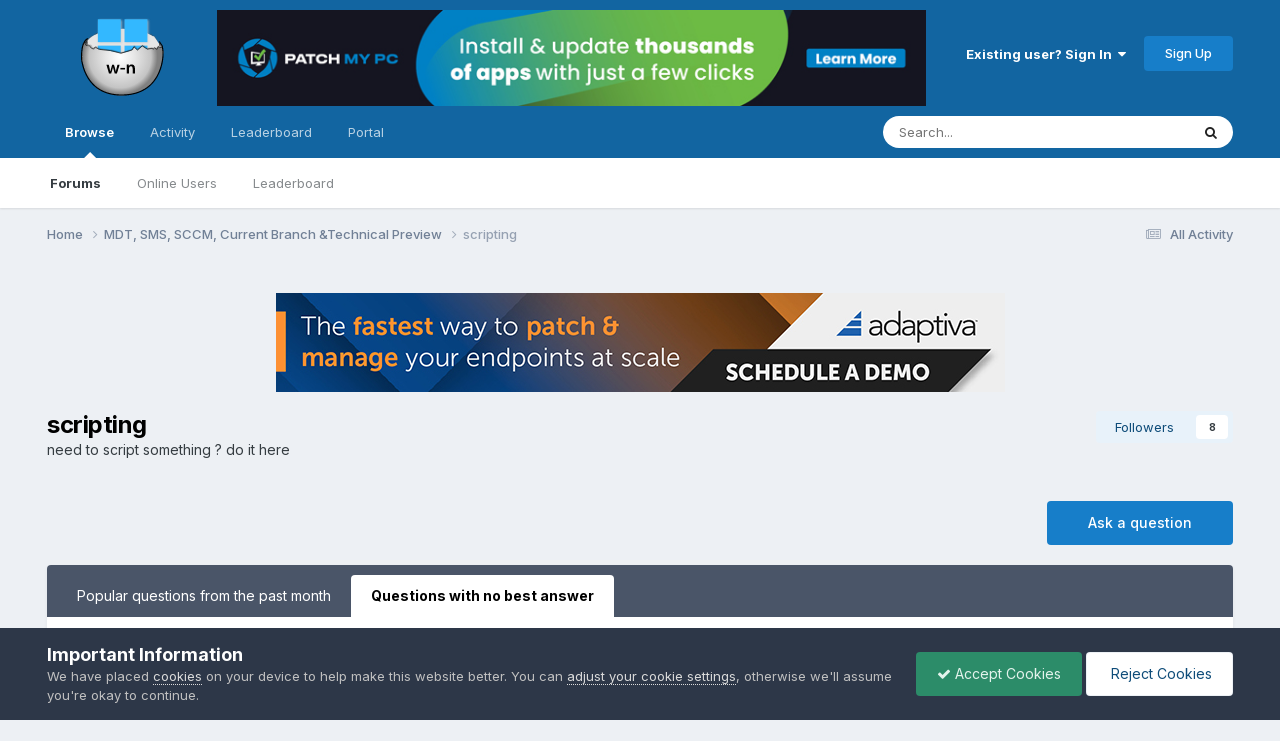

--- FILE ---
content_type: text/html;charset=UTF-8
request_url: https://www.windows-noob.com/forums/forum/40-scripting/page/5/
body_size: 14949
content:
<!DOCTYPE html>
<html lang="en-US" dir="ltr">
	<head>
      	<meta charset="utf-8">
        
		<title>scripting - Page 5 - www.windows-noob.com</title>
		
			<!-- Google Analytics -- Site Features > Integrations > Google Analytics -->
<script>
  (function(i,s,o,g,r,a,m){i['GoogleAnalyticsObject']=r;i[r]=i[r]||function(){
  (i[r].q=i[r].q||[]).push(arguments)},i[r].l=1*new Date();a=s.createElement(o),
  m=s.getElementsByTagName(o)[0];a.async=1;a.src=g;m.parentNode.insertBefore(a,m)
  })(window,document,'script','//www.google-analytics.com/analytics.js','ga');

  ga('create', 'UA-58508411-1', 'auto');
  ga('send', 'pageview');

</script>
<!-- end Google Analytics -- Site Features > Integrations > Google Analytics -->
		
      	
		
		<!--[if lt IE 9]>
			<link rel="stylesheet" type="text/css" href="https://www.windows-noob.com/forums/uploads/css_built_2/5e61784858ad3c11f00b5706d12afe52_ie8.css">
		    <script src="//www.windows-noob.com/forums/applications/core/interface/html5shiv/html5shiv.js"></script>
		<![endif]-->
		

	<meta name="viewport" content="width=device-width, initial-scale=1">


	
	
		<meta property="og:image" content="https://www.windows-noob.com/forums/uploads/monthly_2017_07/hatch_only_vector_rebuild_smaller.png.f0f967585a1201513b32460fdda571f8.png">
	


	<meta name="twitter:card" content="summary_large_image" />


	
		<meta name="twitter:site" content="@windowsnoob" />
	



	
		
	

	
		
			
				<meta name="description" content="need to script something ? do it here">
			
		
	

	
		
			
				<meta property="og:title" content="scripting">
			
		
	

	
		
			
				<meta property="og:description" content="need to script something ? do it here">
			
		
	

	
		
			
				<meta property="og:url" content="https://www.windows-noob.com/forums/forum/40-scripting/page/5/">
			
		
	

	
		
			
				<meta property="og:site_name" content="www.windows-noob.com">
			
		
	

	
		
			
				<meta property="og:locale" content="en_US">
			
		
	


	
		<link rel="canonical" href="https://www.windows-noob.com/forums/forum/40-scripting/page/5/" />
	

	
		<link rel="first" href="https://www.windows-noob.com/forums/forum/40-scripting/" />
	

	
		<link rel="prev" href="https://www.windows-noob.com/forums/forum/40-scripting/page/4/" />
	

	
		<link rel="next" href="https://www.windows-noob.com/forums/forum/40-scripting/page/6/" />
	

	
		<link rel="last" href="https://www.windows-noob.com/forums/forum/40-scripting/page/9/" />
	

<link rel="alternate" type="application/rss+xml" title="scripting Latest Questions" href="https://www.windows-noob.com/forums/forum/40-scripting.xml/" />



<link rel="manifest" href="https://www.windows-noob.com/forums/manifest.webmanifest/">
<meta name="msapplication-config" content="https://www.windows-noob.com/forums/browserconfig.xml/">
<meta name="msapplication-starturl" content="/">
<meta name="application-name" content="www.windows-noob.com">
<meta name="apple-mobile-web-app-title" content="www.windows-noob.com">

	<meta name="theme-color" content="#177ec9">










<link rel="preload" href="//www.windows-noob.com/forums/applications/core/interface/font/fontawesome-webfont.woff2?v=4.7.0" as="font" crossorigin="anonymous">
		


	<link rel="preconnect" href="https://fonts.googleapis.com">
	<link rel="preconnect" href="https://fonts.gstatic.com" crossorigin>
	
		<link href="https://fonts.googleapis.com/css2?family=Inter:wght@300;400;500;600;700&display=swap" rel="stylesheet">
	



	<link rel='stylesheet' href='https://www.windows-noob.com/forums/uploads/css_built_2/341e4a57816af3ba440d891ca87450ff_framework.css?v=2246e91aae1747772404' media='all'>

	<link rel='stylesheet' href='https://www.windows-noob.com/forums/uploads/css_built_2/05e81b71abe4f22d6eb8d1a929494829_responsive.css?v=2246e91aae1747772404' media='all'>

	<link rel='stylesheet' href='https://www.windows-noob.com/forums/uploads/css_built_2/90eb5adf50a8c640f633d47fd7eb1778_core.css?v=2246e91aae1747772404' media='all'>

	<link rel='stylesheet' href='https://www.windows-noob.com/forums/uploads/css_built_2/5a0da001ccc2200dc5625c3f3934497d_core_responsive.css?v=2246e91aae1747772404' media='all'>

	<link rel='stylesheet' href='https://www.windows-noob.com/forums/uploads/css_built_2/62e269ced0fdab7e30e026f1d30ae516_forums.css?v=2246e91aae1747772404' media='all'>

	<link rel='stylesheet' href='https://www.windows-noob.com/forums/uploads/css_built_2/76e62c573090645fb99a15a363d8620e_forums_responsive.css?v=2246e91aae1747772404' media='all'>





<link rel='stylesheet' href='https://www.windows-noob.com/forums/uploads/css_built_2/258adbb6e4f3e83cd3b355f84e3fa002_custom.css?v=2246e91aae1747772404' media='all'>




		
		

	
	<link rel='shortcut icon' href='https://www.windows-noob.com/forums/uploads/monthly_2017_07/favicon-48x48.ico.6680ca1dd510434416974e92d36973a0.ico' type="image/x-icon">

	</head>
	<body class='ipsApp ipsApp_front ipsJS_none ipsClearfix' data-controller='core.front.core.app' data-message="" data-pageApp='forums' data-pageLocation='front' data-pageModule='forums' data-pageController='forums' data-pageID='40'>
        

        
		<a href='#elContent' class='ipsHide' title='Go to main content on this page' accesskey='m'>Jump to content</a>
		<div id='ipsLayout_header' class='ipsClearfix'>
			





			
<ul id='elMobileNav' class='ipsResponsive_hideDesktop' data-controller='core.front.core.mobileNav'>
	
		
			
			
				
					<li id='elMobileBreadcrumb'>
						<a href='https://www.windows-noob.com/forums/forum/121-mdt-sms-sccm-current-branch-technical-preview/'>
							<span>MDT, SMS, SCCM, Current Branch &amp;Technical Preview</span>
						</a>
					</li>
				
				
			
				
				
			
		
	
	
	
	<li >
		<a data-action="defaultStream" href='https://www.windows-noob.com/forums/discover/'><i class="fa fa-newspaper-o" aria-hidden="true"></i></a>
	</li>

	

	
		<li class='ipsJS_show'>
			<a href='https://www.windows-noob.com/forums/search/'><i class='fa fa-search'></i></a>
		</li>
	
</ul>
			<header style="background-color:rgb(18,101,161);color:#fff">
				<div class='ipsLayout_container'>
					
<!-- core/global/logo -->
<!-- PU -- SVG -->


<a href='https://www.windows-noob.com/forums/' id='elLogo' accesskey='1'><!--<img src="https://www.windows-noob.com/forums/uploads/monthly_2017_07/597e2776d08d8_Windows-NoobHatchVector-01400w.png.a3ea137b3e145a59d1bdfa38ecf830d4.png" alt='www.windows-noob.com'>--><img src="/hatch_256.svg" alt='www.windows-noob.com' style='min-width:150px;'></a>
<div class="logomiddleBox" role="complementary"><!-- ad link and img tag -->
<a href="https://patchmypc.com/third-party-patch-management-for-sccm-and-intune?utm_campaign=mvp-blogs&utm_source=windows-noob&utm_medium=referral&utm_content=header-banner-ad&utm_term=learn-more"><img src="https://www.windows-noob.com/forums/PatchMyPC-AppCatalog-728x99.jpg"></a></div>

<!-- end core/global/logo -->
					

	<ul id='elUserNav' class='ipsList_inline cSignedOut ipsResponsive_showDesktop'>
		
        
		
        
        
            
            <li id='elSignInLink'>
                <a href='https://www.windows-noob.com/forums/login/' data-ipsMenu-closeOnClick="false" data-ipsMenu id='elUserSignIn'>
                    Existing user? Sign In &nbsp;<i class='fa fa-caret-down'></i>
                </a>
                
<div id='elUserSignIn_menu' class='ipsMenu ipsMenu_auto ipsHide'>
	<form accept-charset='utf-8' method='post' action='https://www.windows-noob.com/forums/login/'>
		<input type="hidden" name="csrfKey" value="d7b799fd28509a089e76a01656fad33b">
		<input type="hidden" name="ref" value="aHR0cHM6Ly93d3cud2luZG93cy1ub29iLmNvbS9mb3J1bXMvZm9ydW0vNDAtc2NyaXB0aW5nL3BhZ2UvNS8=">
		<div data-role="loginForm">
			
			
			
				
<div class="ipsPad ipsForm ipsForm_vertical">
	<h4 class="ipsType_sectionHead">Sign In</h4>
	<br><br>
	<ul class='ipsList_reset'>
		<li class="ipsFieldRow ipsFieldRow_noLabel ipsFieldRow_fullWidth">
			
			
				<input type="text" placeholder="Display Name" name="auth" autocomplete="username">
			
		</li>
		<li class="ipsFieldRow ipsFieldRow_noLabel ipsFieldRow_fullWidth">
			<input type="password" placeholder="Password" name="password" autocomplete="current-password">
		</li>
		<li class="ipsFieldRow ipsFieldRow_checkbox ipsClearfix">
			<span class="ipsCustomInput">
				<input type="checkbox" name="remember_me" id="remember_me_checkbox" value="1" checked aria-checked="true">
				<span></span>
			</span>
			<div class="ipsFieldRow_content">
				<label class="ipsFieldRow_label" for="remember_me_checkbox">Remember me</label>
				<span class="ipsFieldRow_desc">Not recommended on shared computers</span>
			</div>
		</li>
		<li class="ipsFieldRow ipsFieldRow_fullWidth">
			<button type="submit" name="_processLogin" value="usernamepassword" class="ipsButton ipsButton_primary ipsButton_small" id="elSignIn_submit">Sign In</button>
			
				<p class="ipsType_right ipsType_small">
					
						<a href='https://www.windows-noob.com/forums/lostpassword/' >
					
					Forgot your password?</a>
				</p>
			
		</li>
	</ul>
</div>
			
		</div>
	</form>
</div>
            </li>
            
        
		
			<li>
				
					<a href='https://www.windows-noob.com/forums/register/' data-ipsDialog data-ipsDialog-size='narrow' data-ipsDialog-title='Sign Up' id='elRegisterButton' class='ipsButton ipsButton_normal ipsButton_primary'>Sign Up</a>
				
			</li>
		
	</ul>

				</div>
			</header>
			

	<nav data-controller='core.front.core.navBar' class=' ipsResponsive_showDesktop'>
		<div class='ipsNavBar_primary ipsLayout_container '>
			<ul data-role="primaryNavBar" class='ipsClearfix'>
				


	
		
		
			
		
		<li class='ipsNavBar_active' data-active id='elNavSecondary_1' data-role="navBarItem" data-navApp="core" data-navExt="CustomItem">
			
			
				<a href="https://www.windows-noob.com/forums/"  data-navItem-id="1" data-navDefault>
					Browse<span class='ipsNavBar_active__identifier'></span>
				</a>
			
			
				<ul class='ipsNavBar_secondary ' data-role='secondaryNavBar'>
					


	
		
		
			
		
		<li class='ipsNavBar_active' data-active id='elNavSecondary_8' data-role="navBarItem" data-navApp="forums" data-navExt="Forums">
			
			
				<a href="https://www.windows-noob.com/forums/"  data-navItem-id="8" data-navDefault>
					Forums<span class='ipsNavBar_active__identifier'></span>
				</a>
			
			
		</li>
	
	

	
	

	
		
		
		<li  id='elNavSecondary_11' data-role="navBarItem" data-navApp="core" data-navExt="OnlineUsers">
			
			
				<a href="https://www.windows-noob.com/forums/online/"  data-navItem-id="11" >
					Online Users<span class='ipsNavBar_active__identifier'></span>
				</a>
			
			
		</li>
	
	

	
		
		
		<li  id='elNavSecondary_12' data-role="navBarItem" data-navApp="core" data-navExt="Leaderboard">
			
			
				<a href="https://www.windows-noob.com/forums/leaderboard/"  data-navItem-id="12" >
					Leaderboard<span class='ipsNavBar_active__identifier'></span>
				</a>
			
			
		</li>
	
	

					<li class='ipsHide' id='elNavigationMore_1' data-role='navMore'>
						<a href='#' data-ipsMenu data-ipsMenu-appendTo='#elNavigationMore_1' id='elNavigationMore_1_dropdown'>More <i class='fa fa-caret-down'></i></a>
						<ul class='ipsHide ipsMenu ipsMenu_auto' id='elNavigationMore_1_dropdown_menu' data-role='moreDropdown'></ul>
					</li>
				</ul>
			
		</li>
	
	

	
		
		
		<li  id='elNavSecondary_2' data-role="navBarItem" data-navApp="core" data-navExt="CustomItem">
			
			
				<a href="https://www.windows-noob.com/forums/discover/"  data-navItem-id="2" >
					Activity<span class='ipsNavBar_active__identifier'></span>
				</a>
			
			
				<ul class='ipsNavBar_secondary ipsHide' data-role='secondaryNavBar'>
					


	
		
		
		<li  id='elNavSecondary_3' data-role="navBarItem" data-navApp="core" data-navExt="AllActivity">
			
			
				<a href="https://www.windows-noob.com/forums/discover/"  data-navItem-id="3" >
					All Activity<span class='ipsNavBar_active__identifier'></span>
				</a>
			
			
		</li>
	
	

	
	

	
	

	
	

	
		
		
		<li  id='elNavSecondary_7' data-role="navBarItem" data-navApp="core" data-navExt="Search">
			
			
				<a href="https://www.windows-noob.com/forums/search/"  data-navItem-id="7" >
					Search<span class='ipsNavBar_active__identifier'></span>
				</a>
			
			
		</li>
	
	

					<li class='ipsHide' id='elNavigationMore_2' data-role='navMore'>
						<a href='#' data-ipsMenu data-ipsMenu-appendTo='#elNavigationMore_2' id='elNavigationMore_2_dropdown'>More <i class='fa fa-caret-down'></i></a>
						<ul class='ipsHide ipsMenu ipsMenu_auto' id='elNavigationMore_2_dropdown_menu' data-role='moreDropdown'></ul>
					</li>
				</ul>
			
		</li>
	
	

	
		
		
		<li  id='elNavSecondary_13' data-role="navBarItem" data-navApp="core" data-navExt="Leaderboard">
			
			
				<a href="https://www.windows-noob.com/forums/leaderboard/"  data-navItem-id="13" >
					Leaderboard<span class='ipsNavBar_active__identifier'></span>
				</a>
			
			
		</li>
	
	

	
	

	
	

	
		
		
		<li  id='elNavSecondary_17' data-role="navBarItem" data-navApp="portal" data-navExt="Portal">
			
			
				<a href="https://www.windows-noob.com/forums/portal/"  data-navItem-id="17" >
					Portal<span class='ipsNavBar_active__identifier'></span>
				</a>
			
			
		</li>
	
	

				<li class='ipsHide' id='elNavigationMore' data-role='navMore'>
					<a href='#' data-ipsMenu data-ipsMenu-appendTo='#elNavigationMore' id='elNavigationMore_dropdown'>More</a>
					<ul class='ipsNavBar_secondary ipsHide' data-role='secondaryNavBar'>
						<li class='ipsHide' id='elNavigationMore_more' data-role='navMore'>
							<a href='#' data-ipsMenu data-ipsMenu-appendTo='#elNavigationMore_more' id='elNavigationMore_more_dropdown'>More <i class='fa fa-caret-down'></i></a>
							<ul class='ipsHide ipsMenu ipsMenu_auto' id='elNavigationMore_more_dropdown_menu' data-role='moreDropdown'></ul>
						</li>
					</ul>
				</li>
			</ul>
			

	<div id="elSearchWrapper">
		<div id='elSearch' data-controller="core.front.core.quickSearch">
			<form accept-charset='utf-8' action='//www.windows-noob.com/forums/search/?do=quicksearch' method='post'>
                <input type='search' id='elSearchField' placeholder='Search...' name='q' autocomplete='off' aria-label='Search'>
                <details class='cSearchFilter'>
                    <summary class='cSearchFilter__text'></summary>
                    <ul class='cSearchFilter__menu'>
                        
                        <li><label><input type="radio" name="type" value="all" ><span class='cSearchFilter__menuText'>Everywhere</span></label></li>
                        
                            
                                <li><label><input type="radio" name="type" value='contextual_{&quot;type&quot;:&quot;forums_topic&quot;,&quot;nodes&quot;:40}' checked><span class='cSearchFilter__menuText'>This Forum</span></label></li>
                            
                        
                        
                            <li><label><input type="radio" name="type" value="core_statuses_status"><span class='cSearchFilter__menuText'>Status Updates</span></label></li>
                        
                            <li><label><input type="radio" name="type" value="forums_topic"><span class='cSearchFilter__menuText'>Topics</span></label></li>
                        
                            <li><label><input type="radio" name="type" value="core_members"><span class='cSearchFilter__menuText'>Members</span></label></li>
                        
                    </ul>
                </details>
				<button class='cSearchSubmit' type="submit" aria-label='Search'><i class="fa fa-search"></i></button>
			</form>
		</div>
	</div>

		</div>
	</nav>

		</div>
		<main id='ipsLayout_body' class='ipsLayout_container'>
			<div id='ipsLayout_contentArea'>
				<div id='ipsLayout_contentWrapper'>
					
<nav class='ipsBreadcrumb ipsBreadcrumb_top ipsFaded_withHover'>
	

	<ul class='ipsList_inline ipsPos_right'>
		
		<li >
			<a data-action="defaultStream" class='ipsType_light '  href='https://www.windows-noob.com/forums/discover/'><i class="fa fa-newspaper-o" aria-hidden="true"></i> <span>All Activity</span></a>
		</li>
		
	</ul>

	<ul data-role="breadcrumbList">
		<li>
			<a title="Home" href='https://www.windows-noob.com/forums/'>
				<span>Home <i class='fa fa-angle-right'></i></span>
			</a>
		</li>
		
		
			<li>
				
					<a href='https://www.windows-noob.com/forums/forum/121-mdt-sms-sccm-current-branch-technical-preview/'>
						<span>MDT, SMS, SCCM, Current Branch &amp;Technical Preview <i class='fa fa-angle-right' aria-hidden="true"></i></span>
					</a>
				
			</li>
		
			<li>
				
					scripting
				
			</li>
		
	</ul>
</nav>
					
					<div id='ipsLayout_mainArea'>
						<a id='elContent'></a>
						<div><!-- style="text-align:center; margin: 20px;"-->
<br>
<!-- windows-noob recommends FORUM Ads -->
<center>
<a href="https://bit.ly/3WIgfWG" rel="nofollow">
<img src="https://www.windows-noob.com/2405_092_OSP_Ads_m1_Niall_728x99.jpg" style="max-width: 100%">
</a>
</center>
<!-- end  Ads -->
<br>
</div>

						
						
						

	




						




	
	<div class="ipsPageHeader ipsClearfix">
		<header class='ipsSpacer_bottom'>
			
			<h1 class="ipsType_pageTitle">scripting</h1>
			
				<div class='ipsPos_right ipsResponsive_noFloat ipsResponsive_hidePhone'>
					



<div data-followApp='forums' data-followArea='forum' data-followID='40' data-controller='core.front.core.followButton'>
	

	<a href='https://www.windows-noob.com/forums/login/' rel="nofollow" class="ipsFollow ipsPos_middle ipsButton ipsButton_light ipsButton_verySmall " data-role="followButton" data-ipsTooltip title='Sign in to follow this'>
		<span>Followers</span>
		<span class='ipsCommentCount'>8</span>
	</a>

</div>
				</div>
			
			
				<div class='ipsType_richText ipsType_normal'>
					<p>need to script something ? do it here</p>
				</div>
			

			
		</header>
	</div>
	
	

<div data-controller='forums.front.forum.forumPage'>
	<ul class="ipsToolList ipsToolList_horizontal ipsClearfix ipsSpacer_both">
		

	<li class='ipsToolList_primaryAction'>
		
			<a class="ipsButton ipsButton_medium ipsButton_important ipsButton_fullWidth" href="https://www.windows-noob.com/forums/forum/40-scripting/?do=add" title='Ask a question in this forum' rel='nofollow noindex'>Ask a question</a>
		
	</li>






	</ul>
	


	<div class='ipsBox ipsSpacer_bottom ipsSpacer_double'>
		<h2 class='ipsType_sectionTitle ipsType_reset ipsHide'>Explore Questions</h2>
		<div class="ipsTabs ipsClearfix" id="elQuestionsTabs" data-ipsTabBar data-ipsTabBar-contentarea="#elQuestionsTabsContent">
			<a href="#elQuestionsTabs" data-action="expandTabs"><i class="fa fa-caret-down"></i></a>
			<ul role="tablist" class="ipsList_reset">
				<li>
					<a href="#elPopularQuestions" role="tab" id="elPopularQuestions" class="ipsTabs_item " role="tab" aria-selected="false">
						Popular questions from the past month
					</a>
				</li>				
				<li>
					<a href="#elNewQuestions" id="elNewQuestions" role="tab" class="ipsTabs_item ipsTabs_activeItem" role="tab" aria-selected="true">
						Questions with no best answer
					</a>
				</li>
			</ul>
		</div>
		<section id='elQuestionsTabsContent'>
			<div id="ipsTabs_elQuestionsTabs_elPopularQuestions_panel" class="ipsTabs_panel" aria-labelledby="elPopularQuestions">
				
					<div class='ipsType_center ipsType_light ipsPad'>
						<p class='ipsType_reset ipsType_large'>There are no popular questions to show right now</p>
					</div>
				
			</div>
			<div id="ipsTabs_elQuestionsTabs_elNewQuestions_panel" class="ipsTabs_panel" aria-labelledby="elNewQuestions">
				
					<ol class='ipsDataList ipsDataList_zebra ipsClear cForumTopicTable cForumQuestions cTopicList' id='elTable_newQuestions' data-role="tableRows">
						
							


	<li class="ipsDataItem cForumQuestion  ">
		<div class='ipsDataItem_icon'>
			
				<span title='Awaiting best answer' class='cBestAnswerIndicator cBestAnswerIndicator_off' data-ipsTooltip>
					<i class='fa fa-question'></i>
				</span>
			
		</div>
		<div class='ipsDataItem_main'>
			<h4 class='ipsDataItem_title ipsType_break ipsContained_container'>
				<span class='ipsType_break ipsContained'>
					
					
						
					
					
					
					<a href='https://www.windows-noob.com/forums/topic/23210-clear-configmgr-client-cache-ps/'>
						Clear ConfigMgr Client Cache PS
					</a>
				</span>
			</h4>
			<div class='ipsDataItem_meta'>
				<p class='ipsType_reset ipsType_normal ipsType_light'>
					Asked by 


<a href='https://www.windows-noob.com/forums/profile/42398-leef/' rel="nofollow" data-ipsHover data-ipsHover-width='370' data-ipsHover-target='https://www.windows-noob.com/forums/profile/42398-leef/?do=hovercard&amp;referrer=https%253A%252F%252Fwww.windows-noob.com%252Fforums%252Fforum%252F40-scripting%252Fpage%252F5%252F' title="Go to LeeF's profile" class="ipsType_break">LeeF</a>, <time datetime='2023-03-14T19:00:17Z' title='03/14/23 07:00  PM' data-short='2 yr'>March 14, 2023</time>
				</p>
			</div>
			
		</div>
		<div class='ipsDataItem_generic ipsDataItem_size2 ipsType_center cForumQuestion_stat'>
			<span>0</span>
			<span class='ipsType_light'> votes</span>
		</div>
		<div class='ipsDataItem_generic ipsDataItem_size2 ipsType_center cForumQuestion_stat'>
			
				
					<span>0</span>
					<span class='ipsType_light'> answers</span>
				
			
				
			
		</div>
	</li>

						
							


	<li class="ipsDataItem cForumQuestion  ">
		<div class='ipsDataItem_icon'>
			
				<span title='Awaiting best answer' class='cBestAnswerIndicator cBestAnswerIndicator_off' data-ipsTooltip>
					<i class='fa fa-question'></i>
				</span>
			
		</div>
		<div class='ipsDataItem_main'>
			<h4 class='ipsDataItem_title ipsType_break ipsContained_container'>
				<span class='ipsType_break ipsContained'>
					
					
						
					
					
					
					<a href='https://www.windows-noob.com/forums/topic/23185-powershell-script-to-protect-task-sequence/'>
						PowerShell script to protect Task Sequence
					</a>
				</span>
			</h4>
			<div class='ipsDataItem_meta'>
				<p class='ipsType_reset ipsType_normal ipsType_light'>
					Asked by 


<a href='https://www.windows-noob.com/forums/profile/255531-settat/' rel="nofollow" data-ipsHover data-ipsHover-width='370' data-ipsHover-target='https://www.windows-noob.com/forums/profile/255531-settat/?do=hovercard&amp;referrer=https%253A%252F%252Fwww.windows-noob.com%252Fforums%252Fforum%252F40-scripting%252Fpage%252F5%252F' title="Go to Settat's profile" class="ipsType_break">Settat</a>, <time datetime='2023-02-02T17:07:05Z' title='02/02/23 05:07  PM' data-short='2 yr'>February 2, 2023</time>
				</p>
			</div>
			
		</div>
		<div class='ipsDataItem_generic ipsDataItem_size2 ipsType_center cForumQuestion_stat'>
			<span>0</span>
			<span class='ipsType_light'> votes</span>
		</div>
		<div class='ipsDataItem_generic ipsDataItem_size2 ipsType_center cForumQuestion_stat'>
			
				
					<span>0</span>
					<span class='ipsType_light'> answers</span>
				
			
				
			
		</div>
	</li>

						
							


	<li class="ipsDataItem cForumQuestion  ">
		<div class='ipsDataItem_icon'>
			
				<span title='Awaiting best answer' class='cBestAnswerIndicator cBestAnswerIndicator_off' data-ipsTooltip>
					<i class='fa fa-question'></i>
				</span>
			
		</div>
		<div class='ipsDataItem_main'>
			<h4 class='ipsDataItem_title ipsType_break ipsContained_container'>
				<span class='ipsType_break ipsContained'>
					
					
						
					
					
					
					<a href='https://www.windows-noob.com/forums/topic/22765-how-to-create-a-shortcut-to-the-desktop-or-start-menu-the-target-and-starting-position-are-grayed-out/'>
						How to create a shortcut to the desktop or start menu? The target and starting position are grayed out
					</a>
				</span>
			</h4>
			<div class='ipsDataItem_meta'>
				<p class='ipsType_reset ipsType_normal ipsType_light'>
					Asked by 


<a href='https://www.windows-noob.com/forums/profile/35412-radish/' rel="nofollow" data-ipsHover data-ipsHover-width='370' data-ipsHover-target='https://www.windows-noob.com/forums/profile/35412-radish/?do=hovercard&amp;referrer=https%253A%252F%252Fwww.windows-noob.com%252Fforums%252Fforum%252F40-scripting%252Fpage%252F5%252F' title="Go to radish's profile" class="ipsType_break">radish</a>, <time datetime='2022-03-01T03:20:01Z' title='03/01/22 03:20  AM' data-short='3 yr'>March 1, 2022</time>
				</p>
			</div>
			
		</div>
		<div class='ipsDataItem_generic ipsDataItem_size2 ipsType_center cForumQuestion_stat'>
			<span>0</span>
			<span class='ipsType_light'> votes</span>
		</div>
		<div class='ipsDataItem_generic ipsDataItem_size2 ipsType_center cForumQuestion_stat'>
			
				
					<span>0</span>
					<span class='ipsType_light'> answers</span>
				
			
				
			
		</div>
	</li>

						
							


	<li class="ipsDataItem cForumQuestion  ">
		<div class='ipsDataItem_icon'>
			
				<span title='Awaiting best answer' class='cBestAnswerIndicator cBestAnswerIndicator_off' data-ipsTooltip>
					<i class='fa fa-question'></i>
				</span>
			
		</div>
		<div class='ipsDataItem_main'>
			<h4 class='ipsDataItem_title ipsType_break ipsContained_container'>
				<span class='ipsType_break ipsContained'>
					
					
						
					
					
					
					<a href='https://www.windows-noob.com/forums/topic/22672-strings/'>
						Strings
					</a>
				</span>
			</h4>
			<div class='ipsDataItem_meta'>
				<p class='ipsType_reset ipsType_normal ipsType_light'>
					Asked by 


<a href='https://www.windows-noob.com/forums/profile/44293-quinten/' rel="nofollow" data-ipsHover data-ipsHover-width='370' data-ipsHover-target='https://www.windows-noob.com/forums/profile/44293-quinten/?do=hovercard&amp;referrer=https%253A%252F%252Fwww.windows-noob.com%252Fforums%252Fforum%252F40-scripting%252Fpage%252F5%252F' title="Go to Quinten's profile" class="ipsType_break">Quinten</a>, <time datetime='2021-11-24T15:27:40Z' title='11/24/21 03:27  PM' data-short='4 yr'>November 24, 2021</time>
				</p>
			</div>
			
		</div>
		<div class='ipsDataItem_generic ipsDataItem_size2 ipsType_center cForumQuestion_stat'>
			<span>0</span>
			<span class='ipsType_light'> votes</span>
		</div>
		<div class='ipsDataItem_generic ipsDataItem_size2 ipsType_center cForumQuestion_stat'>
			
				
					<span>1</span>
					<span class='ipsType_light'> answer</span>
				
			
				
			
		</div>
	</li>

						
							


	<li class="ipsDataItem cForumQuestion  ">
		<div class='ipsDataItem_icon'>
			
				<span title='Awaiting best answer' class='cBestAnswerIndicator cBestAnswerIndicator_off' data-ipsTooltip>
					<i class='fa fa-question'></i>
				</span>
			
		</div>
		<div class='ipsDataItem_main'>
			<h4 class='ipsDataItem_title ipsType_break ipsContained_container'>
				<span class='ipsType_break ipsContained'>
					
					
						
					
					
					
					<a href='https://www.windows-noob.com/forums/topic/22655-methods-in-powershell/'>
						Methods in PowerShell
					</a>
				</span>
			</h4>
			<div class='ipsDataItem_meta'>
				<p class='ipsType_reset ipsType_normal ipsType_light'>
					Asked by 


<a href='https://www.windows-noob.com/forums/profile/44293-quinten/' rel="nofollow" data-ipsHover data-ipsHover-width='370' data-ipsHover-target='https://www.windows-noob.com/forums/profile/44293-quinten/?do=hovercard&amp;referrer=https%253A%252F%252Fwww.windows-noob.com%252Fforums%252Fforum%252F40-scripting%252Fpage%252F5%252F' title="Go to Quinten's profile" class="ipsType_break">Quinten</a>, <time datetime='2021-11-02T15:55:53Z' title='11/02/21 03:55  PM' data-short='4 yr'>November 2, 2021</time>
				</p>
			</div>
			
		</div>
		<div class='ipsDataItem_generic ipsDataItem_size2 ipsType_center cForumQuestion_stat'>
			<span>0</span>
			<span class='ipsType_light'> votes</span>
		</div>
		<div class='ipsDataItem_generic ipsDataItem_size2 ipsType_center cForumQuestion_stat'>
			
				
					<span>0</span>
					<span class='ipsType_light'> answers</span>
				
			
				
			
		</div>
	</li>

						
					</ol>
				
			</div>
		</section>
	</div>


<div class='ipsBox ipsResponsive_pull' data-baseurl='https://www.windows-noob.com/forums/forum/40-scripting/page/5/' data-resort='listResort' data-tableID='topics'  data-controller='core.global.core.table'>
	
		<h2 class='ipsType_sectionTitle ipsHide  ipsType_reset ipsClear'>124 questions in this forum</h2>
	

	
	<div class="ipsButtonBar ipsPad_half ipsClearfix ipsClear">
		

		<ul class="ipsButtonRow ipsPos_right ipsClearfix">
			
				<li>
					<a href="#elSortByMenu_menu" id="elSortByMenu_193d5f203ae4a5a934d73bd4dc968c63" data-role='sortButton' data-ipsMenu data-ipsMenu-activeClass="ipsButtonRow_active" data-ipsMenu-selectable="radio">Sort By <i class="fa fa-caret-down"></i></a>
					<ul class="ipsMenu ipsMenu_auto ipsMenu_withStem ipsMenu_selectable ipsHide" id="elSortByMenu_193d5f203ae4a5a934d73bd4dc968c63_menu">
						
						
							<li class="ipsMenu_item ipsMenu_itemChecked" data-ipsMenuValue="last_post" data-sortDirection='desc'><a href="https://www.windows-noob.com/forums/forum/40-scripting/?sortby=last_post&amp;sortdirection=desc" rel="nofollow">Recently Updated</a></li>
						
							<li class="ipsMenu_item " data-ipsMenuValue="title" data-sortDirection='asc'><a href="https://www.windows-noob.com/forums/forum/40-scripting/?sortby=title&amp;sortdirection=asc" rel="nofollow">Title</a></li>
						
							<li class="ipsMenu_item " data-ipsMenuValue="start_date" data-sortDirection='desc'><a href="https://www.windows-noob.com/forums/forum/40-scripting/?sortby=start_date&amp;sortdirection=desc" rel="nofollow">Start Date</a></li>
						
							<li class="ipsMenu_item " data-ipsMenuValue="views" data-sortDirection='desc'><a href="https://www.windows-noob.com/forums/forum/40-scripting/?sortby=views&amp;sortdirection=desc" rel="nofollow">Most Viewed</a></li>
						
							<li class="ipsMenu_item " data-ipsMenuValue="posts" data-sortDirection='desc'><a href="https://www.windows-noob.com/forums/forum/40-scripting/?sortby=posts&amp;sortdirection=desc" rel="nofollow">Most Replies</a></li>
						
							<li class="ipsMenu_item " data-ipsMenuValue="forums_topics.question_rating" data-sortDirection='desc'><a href="https://www.windows-noob.com/forums/forum/40-scripting/?sortby=forums_topics.question_rating&amp;sortdirection=desc" rel="nofollow">Most Votes</a></li>
						
						
							<li class="ipsMenu_item " data-noSelect="true">
								<a href='https://www.windows-noob.com/forums/forum/40-scripting/page/5/?advancedSearchForm=1&amp;sortby=forums_topics.last_post&amp;sortdirection=DESC' rel="nofollow" data-ipsDialog data-ipsDialog-title='Custom Sort'>Custom</a>
							</li>
						
					</ul>
				</li>
			
			
				<li>
					<a href="#elFilterByMenu_menu" id="elFilterByMenu_193d5f203ae4a5a934d73bd4dc968c63" data-role='tableFilterMenu' data-ipsMenu data-ipsMenu-activeClass="ipsButtonRow_active" data-ipsMenu-selectable="radio">Filter By <i class="fa fa-caret-down"></i></a>
					<ul class='ipsMenu ipsMenu_auto ipsMenu_withStem ipsMenu_selectable ipsHide' data-role="tableFilterMenu" id='elFilterByMenu_193d5f203ae4a5a934d73bd4dc968c63_menu'>
						<li data-action="tableFilter" data-ipsMenuValue='' class='ipsMenu_item ipsMenu_itemChecked'>
							<a href='https://www.windows-noob.com/forums/forum/40-scripting/?filter=&amp;sortby=forums_topics.last_post&amp;sortdirection=DESC' rel="nofollow">All</a>
						</li>
						
							<li data-action="tableFilter" data-ipsMenuValue='questions_with_best_answers' class='ipsMenu_item '>
								<a href='https://www.windows-noob.com/forums/forum/40-scripting/?filter=questions_with_best_answers&amp;sortby=forums_topics.last_post&amp;sortdirection=DESC' rel="nofollow">Questions With Best Answers</a>
							</li>
						
							<li data-action="tableFilter" data-ipsMenuValue='questions_without_best_answers' class='ipsMenu_item '>
								<a href='https://www.windows-noob.com/forums/forum/40-scripting/?filter=questions_without_best_answers&amp;sortby=forums_topics.last_post&amp;sortdirection=DESC' rel="nofollow">Questions Without Best Answers</a>
							</li>
						
					</ul>
				</li>
				
		</ul>
		


		<div data-role="tablePagination" >
			


	
	<ul class='ipsPagination' id='elPagination_2d2ef78937af33a606c5c4c7fe37833c_572263711' data-ipsPagination-seoPagination='true' data-pages='9' data-ipsPagination  data-ipsPagination-pages="9" data-ipsPagination-perPage='15'>
		
			
				<li class='ipsPagination_first'><a href='https://www.windows-noob.com/forums/forum/40-scripting/' rel="first" data-page='1' data-ipsTooltip title='First page'><i class='fa fa-angle-double-left'></i></a></li>
				<li class='ipsPagination_prev'><a href='https://www.windows-noob.com/forums/forum/40-scripting/page/4/' rel="prev" data-page='4' data-ipsTooltip title='Previous page'>Prev</a></li>
				
					<li class='ipsPagination_page'><a href='https://www.windows-noob.com/forums/forum/40-scripting/' data-page='1'>1</a></li>
				
					<li class='ipsPagination_page'><a href='https://www.windows-noob.com/forums/forum/40-scripting/page/2/' data-page='2'>2</a></li>
				
					<li class='ipsPagination_page'><a href='https://www.windows-noob.com/forums/forum/40-scripting/page/3/' data-page='3'>3</a></li>
				
					<li class='ipsPagination_page'><a href='https://www.windows-noob.com/forums/forum/40-scripting/page/4/' data-page='4'>4</a></li>
				
			
			<li class='ipsPagination_page ipsPagination_active'><a href='https://www.windows-noob.com/forums/forum/40-scripting/page/5/' data-page='5'>5</a></li>
			
				
					<li class='ipsPagination_page'><a href='https://www.windows-noob.com/forums/forum/40-scripting/page/6/' data-page='6'>6</a></li>
				
					<li class='ipsPagination_page'><a href='https://www.windows-noob.com/forums/forum/40-scripting/page/7/' data-page='7'>7</a></li>
				
					<li class='ipsPagination_page'><a href='https://www.windows-noob.com/forums/forum/40-scripting/page/8/' data-page='8'>8</a></li>
				
					<li class='ipsPagination_page'><a href='https://www.windows-noob.com/forums/forum/40-scripting/page/9/' data-page='9'>9</a></li>
				
				<li class='ipsPagination_next'><a href='https://www.windows-noob.com/forums/forum/40-scripting/page/6/' rel="next" data-page='6' data-ipsTooltip title='Next page'>Next</a></li>
				<li class='ipsPagination_last'><a href='https://www.windows-noob.com/forums/forum/40-scripting/page/9/' rel="last" data-page='9' data-ipsTooltip title='Last page'><i class='fa fa-angle-double-right'></i></a></li>
			
			
				<li class='ipsPagination_pageJump'>
					<a href='#' data-ipsMenu data-ipsMenu-closeOnClick='false' data-ipsMenu-appendTo='#elPagination_2d2ef78937af33a606c5c4c7fe37833c_572263711' id='elPagination_2d2ef78937af33a606c5c4c7fe37833c_572263711_jump'>Page 5 of 9 &nbsp;<i class='fa fa-caret-down'></i></a>
					<div class='ipsMenu ipsMenu_narrow ipsPadding ipsHide' id='elPagination_2d2ef78937af33a606c5c4c7fe37833c_572263711_jump_menu'>
						<form accept-charset='utf-8' method='post' action='https://www.windows-noob.com/forums/forum/40-scripting/' data-role="pageJump" data-baseUrl='#'>
							<ul class='ipsForm ipsForm_horizontal'>
								<li class='ipsFieldRow'>
									<input type='number' min='1' max='9' placeholder='Page number' class='ipsField_fullWidth' name='page'>
								</li>
								<li class='ipsFieldRow ipsFieldRow_fullWidth'>
									<input type='submit' class='ipsButton_fullWidth ipsButton ipsButton_verySmall ipsButton_primary' value='Go'>
								</li>
							</ul>
						</form>
					</div>
				</li>
			
		
	</ul>

		</div>
	</div>
	
	
		
			<ol class='ipsClear ipsDataList cForumTopicTable cForumQuestions cTopicList ' id='elTable_193d5f203ae4a5a934d73bd4dc968c63' data-role="tableRows">
				


	
	

	
	

	
	

	
	

	
	

	
	

	
	

	
	

	
	

	
	

	
	

	
	

	
	

	
	

	
	


	
	
		
		
		
		
			<li class="ipsDataItem     cForumQuestion" data-rowID='10002'>
				<div class='ipsDataItem_icon'>
					
						<span title='Awaiting best answer' class='cBestAnswerIndicator cBestAnswerIndicator_off' data-ipsTooltip>
							<i class='fa fa-question'></i>
						</span>
					
				</div>
				<div class='ipsDataItem_main'>
					<h4 class='ipsDataItem_title ipsContained_container'>
						<span class='ipsType_break ipsContained'>
							
							
								
							

							

							
							
							<a href='https://www.windows-noob.com/forums/topic/10002-need-help-with-powershell-script-for-pc-uptime-and-reboot/' title='Need Help With Powershell Script for PC Uptime and Reboot ' data-ipsHover data-ipsHover-target='https://www.windows-noob.com/forums/topic/10002-need-help-with-powershell-script-for-pc-uptime-and-reboot/?preview=1' data-ipsHover-timeout='1.5' >
								<span>
									Need Help With Powershell Script for PC Uptime and Reboot
								</span>
							</a>
						</span>
					</h4>
					
					<div class='ipsDataItem_meta'>
						<p class='ipsDataItem_meta ipsType_reset ipsType_light ipsType_blendLinks'>
							<span>
								Asked by 


<a href='https://www.windows-noob.com/forums/profile/19102-marshman0331/' rel="nofollow" data-ipsHover data-ipsHover-width='370' data-ipsHover-target='https://www.windows-noob.com/forums/profile/19102-marshman0331/?do=hovercard&amp;referrer=https%253A%252F%252Fwww.windows-noob.com%252Fforums%252Fforum%252F40-scripting%252Fpage%252F5%252F' title="Go to MarshMan0331's profile" class="ipsType_break">MarshMan0331</a>, <time datetime='2014-02-17T07:16:31Z' title='02/17/14 07:16  AM' data-short='11 yr'>February 17, 2014</time>
							</span>
							
						</p>
						
							<div>


	
		<ul class='ipsTags ipsList_inline ' >
			
				
					

<li >
	
	<a href="https://www.windows-noob.com/forums/tags/PowerShell/" class='ipsTag' title="Find other content tagged with 'PowerShell'" rel="tag" data-tag-label="PowerShell"><span>PowerShell</span></a>
	
</li>
				
					

<li >
	
	<a href="https://www.windows-noob.com/forums/tags/Script/" class='ipsTag' title="Find other content tagged with 'Script'" rel="tag" data-tag-label="Script"><span>Script</span></a>
	
</li>
				
			
			
		</ul>
		
	
</div>
						
					</div>
				</div>
				<div class='ipsDataItem_generic ipsDataItem_size2 ipsType_center cForumQuestion_stat'>
					<span>0</span>
					<span class='ipsType_light'> votes</span>
				</div>
				<div class='ipsDataItem_generic ipsDataItem_size2 ipsType_center cForumQuestion_stat'>
					
						
							<span>1</span>
							<span class='ipsType_light'>
								 answer
								
							</span>
						
					
						
					
				</div>
				
			</li>
		
	
		
			<li class="ipsDataItem">
				<div>
  <br>
    <!-- windows-noob recommends FORUM Ads -->
    <center>
    <a href="https://mmsmoa.com/mms2026midway" rel="nofollow">
     <img src="https://www.windows-noob.com/MMS_MidwayMedia728x90.jpg" style="max-width: 100%">
    </a>
    </center>
    <!-- end  Ads -->
  <br>
</div>    

			</li>
		
		
		
		
			<li class="ipsDataItem     cForumQuestion" data-rowID='6006'>
				<div class='ipsDataItem_icon'>
					
						<span title='Awaiting best answer' class='cBestAnswerIndicator cBestAnswerIndicator_off' data-ipsTooltip>
							<i class='fa fa-question'></i>
						</span>
					
				</div>
				<div class='ipsDataItem_main'>
					<h4 class='ipsDataItem_title ipsContained_container'>
						<span class='ipsType_break ipsContained'>
							
							
								
							

							

							
							
							<a href='https://www.windows-noob.com/forums/topic/6006-disable-8021x-on-windows-7/' title='Disable 802.1x on Windows 7 ' data-ipsHover data-ipsHover-target='https://www.windows-noob.com/forums/topic/6006-disable-8021x-on-windows-7/?preview=1' data-ipsHover-timeout='1.5' >
								<span>
									Disable 802.1x on Windows 7
								</span>
							</a>
						</span>
					</h4>
					
					<div class='ipsDataItem_meta'>
						<p class='ipsDataItem_meta ipsType_reset ipsType_light ipsType_blendLinks'>
							<span>
								Asked by 


<a href='https://www.windows-noob.com/forums/profile/16905-zerahzurc/' rel="nofollow" data-ipsHover data-ipsHover-width='370' data-ipsHover-target='https://www.windows-noob.com/forums/profile/16905-zerahzurc/?do=hovercard&amp;referrer=https%253A%252F%252Fwww.windows-noob.com%252Fforums%252Fforum%252F40-scripting%252Fpage%252F5%252F' title="Go to zerahzurc's profile" class="ipsType_break">zerahzurc</a>, <time datetime='2012-07-20T20:14:41Z' title='07/20/12 08:14  PM' data-short='13 yr'>July 20, 2012</time>
							</span>
							
						</p>
						
							<div>


	
		<ul class='ipsTags ipsList_inline ' >
			
				
					

<li >
	
	<a href="https://www.windows-noob.com/forums/tags/802.1x%20Windows%207%20Scripting/" class='ipsTag' title="Find other content tagged with '802.1x Windows 7 Scripting'" rel="tag" data-tag-label="802.1x Windows 7 Scripting"><span>802.1x Windows 7 Scripting</span></a>
	
</li>
				
			
			
		</ul>
		
	
</div>
						
					</div>
				</div>
				<div class='ipsDataItem_generic ipsDataItem_size2 ipsType_center cForumQuestion_stat'>
					<span>0</span>
					<span class='ipsType_light'> votes</span>
				</div>
				<div class='ipsDataItem_generic ipsDataItem_size2 ipsType_center cForumQuestion_stat'>
					
						
							<span>1</span>
							<span class='ipsType_light'>
								 answer
								
							</span>
						
					
						
					
				</div>
				
			</li>
		
	
		
		
		
		
			<li class="ipsDataItem     cForumQuestion" data-rowID='2675'>
				<div class='ipsDataItem_icon'>
					
						<span title='Awaiting best answer' class='cBestAnswerIndicator cBestAnswerIndicator_off' data-ipsTooltip>
							<i class='fa fa-question'></i>
						</span>
					
				</div>
				<div class='ipsDataItem_main'>
					<h4 class='ipsDataItem_title ipsContained_container'>
						<span class='ipsType_break ipsContained'>
							
							
								
							

							

							
							
							<a href='https://www.windows-noob.com/forums/topic/2675-computer-information-from-wmi/' title='Computer information from WMI ' data-ipsHover data-ipsHover-target='https://www.windows-noob.com/forums/topic/2675-computer-information-from-wmi/?preview=1' data-ipsHover-timeout='1.5' >
								<span>
									Computer information from WMI
								</span>
							</a>
						</span>
					</h4>
					
					<div class='ipsDataItem_meta'>
						<p class='ipsDataItem_meta ipsType_reset ipsType_light ipsType_blendLinks'>
							<span>
								Asked by 


<a href='https://www.windows-noob.com/forums/profile/4530-thomas-m/' rel="nofollow" data-ipsHover data-ipsHover-width='370' data-ipsHover-target='https://www.windows-noob.com/forums/profile/4530-thomas-m/?do=hovercard&amp;referrer=https%253A%252F%252Fwww.windows-noob.com%252Fforums%252Fforum%252F40-scripting%252Fpage%252F5%252F' title="Go to Thomas M's profile" class="ipsType_break">Thomas M</a>, <time datetime='2010-10-06T09:11:52Z' title='10/06/10 09:11  AM' data-short='15 yr'>October 6, 2010</time>
							</span>
							
						</p>
						
					</div>
				</div>
				<div class='ipsDataItem_generic ipsDataItem_size2 ipsType_center cForumQuestion_stat'>
					<span>0</span>
					<span class='ipsType_light'> votes</span>
				</div>
				<div class='ipsDataItem_generic ipsDataItem_size2 ipsType_center cForumQuestion_stat'>
					
						
							<span>2</span>
							<span class='ipsType_light'>
								 answers
								
							</span>
						
					
						
					
				</div>
				
			</li>
		
	
		
		
		
		
			<li class="ipsDataItem     cForumQuestion" data-rowID='9870'>
				<div class='ipsDataItem_icon'>
					
						<span title='Awaiting best answer' class='cBestAnswerIndicator cBestAnswerIndicator_off' data-ipsTooltip>
							<i class='fa fa-question'></i>
						</span>
					
				</div>
				<div class='ipsDataItem_main'>
					<h4 class='ipsDataItem_title ipsContained_container'>
						<span class='ipsType_break ipsContained'>
							
							
								
							

							

							
							
							<a href='https://www.windows-noob.com/forums/topic/9870-removing-old-versions-of-java-and-installing-the-new-versions-of-java/' title='Removing old versions of Java and Installing the new versions of Java ' data-ipsHover data-ipsHover-target='https://www.windows-noob.com/forums/topic/9870-removing-old-versions-of-java-and-installing-the-new-versions-of-java/?preview=1' data-ipsHover-timeout='1.5' >
								<span>
									Removing old versions of Java and Installing the new versions of Java
								</span>
							</a>
						</span>
					</h4>
					
					<div class='ipsDataItem_meta'>
						<p class='ipsDataItem_meta ipsType_reset ipsType_light ipsType_blendLinks'>
							<span>
								Asked by 


<a href='https://www.windows-noob.com/forums/profile/7654-sothpaw/' rel="nofollow" data-ipsHover data-ipsHover-width='370' data-ipsHover-target='https://www.windows-noob.com/forums/profile/7654-sothpaw/?do=hovercard&amp;referrer=https%253A%252F%252Fwww.windows-noob.com%252Fforums%252Fforum%252F40-scripting%252Fpage%252F5%252F' title="Go to sothpaw's profile" class="ipsType_break">sothpaw</a>, <time datetime='2014-01-29T16:04:40Z' title='01/29/14 04:04  PM' data-short='11 yr'>January 29, 2014</time>
							</span>
							
						</p>
						
					</div>
				</div>
				<div class='ipsDataItem_generic ipsDataItem_size2 ipsType_center cForumQuestion_stat'>
					<span>0</span>
					<span class='ipsType_light'> votes</span>
				</div>
				<div class='ipsDataItem_generic ipsDataItem_size2 ipsType_center cForumQuestion_stat'>
					
						
							<span>1</span>
							<span class='ipsType_light'>
								 answer
								
							</span>
						
					
						
					
				</div>
				
			</li>
		
	
		
		
		
		
			<li class="ipsDataItem     cForumQuestion" data-rowID='9670'>
				<div class='ipsDataItem_icon'>
					
						<span title='Awaiting best answer' class='cBestAnswerIndicator cBestAnswerIndicator_off' data-ipsTooltip>
							<i class='fa fa-question'></i>
						</span>
					
				</div>
				<div class='ipsDataItem_main'>
					<h4 class='ipsDataItem_title ipsContained_container'>
						<span class='ipsType_break ipsContained'>
							
							
								
							

							

							
							
							<a href='https://www.windows-noob.com/forums/topic/9670-user-powershell-or-other-alternative-to-launch-a-task-sequence/' title='User powershell (or other alternative) to launch a task sequence ' data-ipsHover data-ipsHover-target='https://www.windows-noob.com/forums/topic/9670-user-powershell-or-other-alternative-to-launch-a-task-sequence/?preview=1' data-ipsHover-timeout='1.5' >
								<span>
									User powershell (or other alternative) to launch a task sequence
								</span>
							</a>
						</span>
					</h4>
					
					<div class='ipsDataItem_meta'>
						<p class='ipsDataItem_meta ipsType_reset ipsType_light ipsType_blendLinks'>
							<span>
								Asked by 


<a href='https://www.windows-noob.com/forums/profile/15215-thekurgan1536/' rel="nofollow" data-ipsHover data-ipsHover-width='370' data-ipsHover-target='https://www.windows-noob.com/forums/profile/15215-thekurgan1536/?do=hovercard&amp;referrer=https%253A%252F%252Fwww.windows-noob.com%252Fforums%252Fforum%252F40-scripting%252Fpage%252F5%252F' title="Go to thekurgan1536's profile" class="ipsType_break">thekurgan1536</a>, <time datetime='2013-12-16T20:05:27Z' title='12/16/13 08:05  PM' data-short='12 yr'>December 16, 2013</time>
							</span>
							
						</p>
						
					</div>
				</div>
				<div class='ipsDataItem_generic ipsDataItem_size2 ipsType_center cForumQuestion_stat'>
					<span>0</span>
					<span class='ipsType_light'> votes</span>
				</div>
				<div class='ipsDataItem_generic ipsDataItem_size2 ipsType_center cForumQuestion_stat'>
					
						
							<span>0</span>
							<span class='ipsType_light'>
								 answers
								
							</span>
						
					
						
					
				</div>
				
			</li>
		
	
		
		
		
		
			<li class="ipsDataItem     cForumQuestion" data-rowID='9142'>
				<div class='ipsDataItem_icon'>
					
						<span title='Awaiting best answer' class='cBestAnswerIndicator cBestAnswerIndicator_off' data-ipsTooltip>
							<i class='fa fa-question'></i>
						</span>
					
				</div>
				<div class='ipsDataItem_main'>
					<h4 class='ipsDataItem_title ipsContained_container'>
						<span class='ipsType_break ipsContained'>
							
							
								
							

							

							
							
							<a href='https://www.windows-noob.com/forums/topic/9142-sccm-collection-query-script/' title='SCCM collection query script ' data-ipsHover data-ipsHover-target='https://www.windows-noob.com/forums/topic/9142-sccm-collection-query-script/?preview=1' data-ipsHover-timeout='1.5' >
								<span>
									SCCM collection query script
								</span>
							</a>
						</span>
					</h4>
					
					<div class='ipsDataItem_meta'>
						<p class='ipsDataItem_meta ipsType_reset ipsType_light ipsType_blendLinks'>
							<span>
								Asked by 


<a href='https://www.windows-noob.com/forums/profile/15466-gatorcb/' rel="nofollow" data-ipsHover data-ipsHover-width='370' data-ipsHover-target='https://www.windows-noob.com/forums/profile/15466-gatorcb/?do=hovercard&amp;referrer=https%253A%252F%252Fwww.windows-noob.com%252Fforums%252Fforum%252F40-scripting%252Fpage%252F5%252F' title="Go to gatorcb's profile" class="ipsType_break">gatorcb</a>, <time datetime='2013-09-24T12:41:48Z' title='09/24/13 12:41  PM' data-short='12 yr'>September 24, 2013</time>
							</span>
							
						</p>
						
					</div>
				</div>
				<div class='ipsDataItem_generic ipsDataItem_size2 ipsType_center cForumQuestion_stat'>
					<span>0</span>
					<span class='ipsType_light'> votes</span>
				</div>
				<div class='ipsDataItem_generic ipsDataItem_size2 ipsType_center cForumQuestion_stat'>
					
						
							<span>1</span>
							<span class='ipsType_light'>
								 answer
								
							</span>
						
					
						
					
				</div>
				
			</li>
		
	
		
		
		
		
			<li class="ipsDataItem     cForumQuestion" data-rowID='9094'>
				<div class='ipsDataItem_icon'>
					
						<span title='Awaiting best answer' class='cBestAnswerIndicator cBestAnswerIndicator_off' data-ipsTooltip>
							<i class='fa fa-question'></i>
						</span>
					
				</div>
				<div class='ipsDataItem_main'>
					<h4 class='ipsDataItem_title ipsContained_container'>
						<span class='ipsType_break ipsContained'>
							
							
								
							

							

							
							
							<a href='https://www.windows-noob.com/forums/topic/9094-vbscript-pcname-task-sequence-fail-on-some-physical-machines/' title='vbscript pcname task sequence - fail on some physical machines ' data-ipsHover data-ipsHover-target='https://www.windows-noob.com/forums/topic/9094-vbscript-pcname-task-sequence-fail-on-some-physical-machines/?preview=1' data-ipsHover-timeout='1.5' >
								<span>
									vbscript pcname task sequence - fail on some physical machines
								</span>
							</a>
						</span>
					</h4>
					
					<div class='ipsDataItem_meta'>
						<p class='ipsDataItem_meta ipsType_reset ipsType_light ipsType_blendLinks'>
							<span>
								Asked by 


<a href='https://www.windows-noob.com/forums/profile/19636-jaekt/' rel="nofollow" data-ipsHover data-ipsHover-width='370' data-ipsHover-target='https://www.windows-noob.com/forums/profile/19636-jaekt/?do=hovercard&amp;referrer=https%253A%252F%252Fwww.windows-noob.com%252Fforums%252Fforum%252F40-scripting%252Fpage%252F5%252F' title="Go to Jaekt's profile" class="ipsType_break">Jaekt</a>, <time datetime='2013-09-17T12:31:35Z' title='09/17/13 12:31  PM' data-short='12 yr'>September 17, 2013</time>
							</span>
							
						</p>
						
							<div>


	
		<ul class='ipsTags ipsList_inline ' >
			
				
					

<li >
	
	<a href="https://www.windows-noob.com/forums/tags/vbs/" class='ipsTag' title="Find other content tagged with 'vbs'" rel="tag" data-tag-label="vbs"><span>vbs</span></a>
	
</li>
				
					

<li >
	
	<a href="https://www.windows-noob.com/forums/tags/vbscript/" class='ipsTag' title="Find other content tagged with 'vbscript'" rel="tag" data-tag-label="vbscript"><span>vbscript</span></a>
	
</li>
				
					

<li >
	
	<a href="https://www.windows-noob.com/forums/tags/script/" class='ipsTag' title="Find other content tagged with 'script'" rel="tag" data-tag-label="script"><span>script</span></a>
	
</li>
				
					

<li >
	
	<a href="https://www.windows-noob.com/forums/tags/task%20sequence/" class='ipsTag' title="Find other content tagged with 'task sequence'" rel="tag" data-tag-label="task sequence"><span>task sequence</span></a>
	
</li>
				
					

<li >
	
	<a href="https://www.windows-noob.com/forums/tags/computername/" class='ipsTag' title="Find other content tagged with 'computername'" rel="tag" data-tag-label="computername"><span>computername</span></a>
	
</li>
				
					

<li >
	
	<a href="https://www.windows-noob.com/forums/tags/virtual/" class='ipsTag' title="Find other content tagged with 'virtual'" rel="tag" data-tag-label="virtual"><span>virtual</span></a>
	
</li>
				
					

<li >
	
	<a href="https://www.windows-noob.com/forums/tags/physical/" class='ipsTag' title="Find other content tagged with 'physical'" rel="tag" data-tag-label="physical"><span>physical</span></a>
	
</li>
				
			
			
		</ul>
		
	
</div>
						
					</div>
				</div>
				<div class='ipsDataItem_generic ipsDataItem_size2 ipsType_center cForumQuestion_stat'>
					<span>0</span>
					<span class='ipsType_light'> votes</span>
				</div>
				<div class='ipsDataItem_generic ipsDataItem_size2 ipsType_center cForumQuestion_stat'>
					
						
							<span>1</span>
							<span class='ipsType_light'>
								 answer
								
							</span>
						
					
						
					
				</div>
				
			</li>
		
	
		
		
		
		
			<li class="ipsDataItem     cForumQuestion" data-rowID='8168'>
				<div class='ipsDataItem_icon'>
					
						<span title='Awaiting best answer' class='cBestAnswerIndicator cBestAnswerIndicator_off' data-ipsTooltip>
							<i class='fa fa-question'></i>
						</span>
					
				</div>
				<div class='ipsDataItem_main'>
					<h4 class='ipsDataItem_title ipsContained_container'>
						<span class='ipsType_break ipsContained'>
							
							
								
							

							

							
							
							<a href='https://www.windows-noob.com/forums/topic/8168-combining-wmi-for-gpo/' title='Combining WMI for GPO ' data-ipsHover data-ipsHover-target='https://www.windows-noob.com/forums/topic/8168-combining-wmi-for-gpo/?preview=1' data-ipsHover-timeout='1.5' >
								<span>
									Combining WMI for GPO
								</span>
							</a>
						</span>
					</h4>
					
					<div class='ipsDataItem_meta'>
						<p class='ipsDataItem_meta ipsType_reset ipsType_light ipsType_blendLinks'>
							<span>
								Asked by 


<a href='https://www.windows-noob.com/forums/profile/18203-revingtosh/' rel="nofollow" data-ipsHover data-ipsHover-width='370' data-ipsHover-target='https://www.windows-noob.com/forums/profile/18203-revingtosh/?do=hovercard&amp;referrer=https%253A%252F%252Fwww.windows-noob.com%252Fforums%252Fforum%252F40-scripting%252Fpage%252F5%252F' title="Go to revingtosh's profile" class="ipsType_break">revingtosh</a>, <time datetime='2013-05-13T15:37:20Z' title='05/13/13 03:37  PM' data-short='12 yr'>May 13, 2013</time>
							</span>
							
						</p>
						
					</div>
				</div>
				<div class='ipsDataItem_generic ipsDataItem_size2 ipsType_center cForumQuestion_stat'>
					<span>0</span>
					<span class='ipsType_light'> votes</span>
				</div>
				<div class='ipsDataItem_generic ipsDataItem_size2 ipsType_center cForumQuestion_stat'>
					
						
							<span>1</span>
							<span class='ipsType_light'>
								 answer
								
							</span>
						
					
						
					
				</div>
				
			</li>
		
	
		
		
		
		
			<li class="ipsDataItem     cForumQuestion" data-rowID='8610'>
				<div class='ipsDataItem_icon'>
					
						<span title='Awaiting best answer' class='cBestAnswerIndicator cBestAnswerIndicator_off' data-ipsTooltip>
							<i class='fa fa-question'></i>
						</span>
					
				</div>
				<div class='ipsDataItem_main'>
					<h4 class='ipsDataItem_title ipsContained_container'>
						<span class='ipsType_break ipsContained'>
							
							
								
							

							

							
							
							<a href='https://www.windows-noob.com/forums/topic/8610-script-to-find-pst-rename-to-pstx-but-ignore-outlook-files/' title='Script to find .pst - rename to .pstx but ignore &quot;Outlook Files&quot; ' data-ipsHover data-ipsHover-target='https://www.windows-noob.com/forums/topic/8610-script-to-find-pst-rename-to-pstx-but-ignore-outlook-files/?preview=1' data-ipsHover-timeout='1.5' >
								<span>
									Script to find .pst - rename to .pstx but ignore &quot;Outlook Files&quot;
								</span>
							</a>
						</span>
					</h4>
					
					<div class='ipsDataItem_meta'>
						<p class='ipsDataItem_meta ipsType_reset ipsType_light ipsType_blendLinks'>
							<span>
								Asked by 


<a href='https://www.windows-noob.com/forums/profile/7197-jpodlipny/' rel="nofollow" data-ipsHover data-ipsHover-width='370' data-ipsHover-target='https://www.windows-noob.com/forums/profile/7197-jpodlipny/?do=hovercard&amp;referrer=https%253A%252F%252Fwww.windows-noob.com%252Fforums%252Fforum%252F40-scripting%252Fpage%252F5%252F' title="Go to jpodlipny's profile" class="ipsType_break">jpodlipny</a>, <time datetime='2013-07-16T17:21:22Z' title='07/16/13 05:21  PM' data-short='12 yr'>July 16, 2013</time>
							</span>
							
						</p>
						
					</div>
				</div>
				<div class='ipsDataItem_generic ipsDataItem_size2 ipsType_center cForumQuestion_stat'>
					<span>0</span>
					<span class='ipsType_light'> votes</span>
				</div>
				<div class='ipsDataItem_generic ipsDataItem_size2 ipsType_center cForumQuestion_stat'>
					
						
							<span>3</span>
							<span class='ipsType_light'>
								 answers
								
							</span>
						
					
						
					
				</div>
				
			</li>
		
	
		
		
		
		
			<li class="ipsDataItem     cForumQuestion" data-rowID='7930'>
				<div class='ipsDataItem_icon'>
					
						<span title='Awaiting best answer' class='cBestAnswerIndicator cBestAnswerIndicator_off' data-ipsTooltip>
							<i class='fa fa-question'></i>
						</span>
					
				</div>
				<div class='ipsDataItem_main'>
					<h4 class='ipsDataItem_title ipsContained_container'>
						<span class='ipsType_break ipsContained'>
							
							
								
							

							

							
							
							<a href='https://www.windows-noob.com/forums/topic/7930-software-center-to-the-windows-7-start-menu/' title='Software Center to the Windows 7 Start Menu ' data-ipsHover data-ipsHover-target='https://www.windows-noob.com/forums/topic/7930-software-center-to-the-windows-7-start-menu/?preview=1' data-ipsHover-timeout='1.5' >
								<span>
									Software Center to the Windows 7 Start Menu
								</span>
							</a>
						</span>
					</h4>
					
					<div class='ipsDataItem_meta'>
						<p class='ipsDataItem_meta ipsType_reset ipsType_light ipsType_blendLinks'>
							<span>
								Asked by 


<a href='https://www.windows-noob.com/forums/profile/7654-sothpaw/' rel="nofollow" data-ipsHover data-ipsHover-width='370' data-ipsHover-target='https://www.windows-noob.com/forums/profile/7654-sothpaw/?do=hovercard&amp;referrer=https%253A%252F%252Fwww.windows-noob.com%252Fforums%252Fforum%252F40-scripting%252Fpage%252F5%252F' title="Go to sothpaw's profile" class="ipsType_break">sothpaw</a>, <time datetime='2013-04-10T22:24:45Z' title='04/10/13 10:24  PM' data-short='12 yr'>April 10, 2013</time>
							</span>
							
						</p>
						
					</div>
				</div>
				<div class='ipsDataItem_generic ipsDataItem_size2 ipsType_center cForumQuestion_stat'>
					<span>0</span>
					<span class='ipsType_light'> votes</span>
				</div>
				<div class='ipsDataItem_generic ipsDataItem_size2 ipsType_center cForumQuestion_stat'>
					
						
							<span>4</span>
							<span class='ipsType_light'>
								 answers
								
							</span>
						
					
						
					
				</div>
				
			</li>
		
	
		
		
		
		
			<li class="ipsDataItem     cForumQuestion" data-rowID='8120'>
				<div class='ipsDataItem_icon'>
					
						<span title='Awaiting best answer' class='cBestAnswerIndicator cBestAnswerIndicator_off' data-ipsTooltip>
							<i class='fa fa-question'></i>
						</span>
					
				</div>
				<div class='ipsDataItem_main'>
					<h4 class='ipsDataItem_title ipsContained_container'>
						<span class='ipsType_break ipsContained'>
							
							
								
							

							

							
							
							<a href='https://www.windows-noob.com/forums/topic/8120-script-direct-membership-based-on-status-filter-rule-10800/' title='Script direct membership based on status filter rule (10800) ' data-ipsHover data-ipsHover-target='https://www.windows-noob.com/forums/topic/8120-script-direct-membership-based-on-status-filter-rule-10800/?preview=1' data-ipsHover-timeout='1.5' >
								<span>
									Script direct membership based on status filter rule (10800)
								</span>
							</a>
						</span>
					</h4>
					
					<div class='ipsDataItem_meta'>
						<p class='ipsDataItem_meta ipsType_reset ipsType_light ipsType_blendLinks'>
							<span>
								Asked by 


<a href='https://www.windows-noob.com/forums/profile/4158-jepeto-46/' rel="nofollow" data-ipsHover data-ipsHover-width='370' data-ipsHover-target='https://www.windows-noob.com/forums/profile/4158-jepeto-46/?do=hovercard&amp;referrer=https%253A%252F%252Fwww.windows-noob.com%252Fforums%252Fforum%252F40-scripting%252Fpage%252F5%252F' title="Go to Jepeto 46's profile" class="ipsType_break">Jepeto 46</a>, <time datetime='2013-05-04T02:07:21Z' title='05/04/13 02:07  AM' data-short='12 yr'>May 4, 2013</time>
							</span>
							
						</p>
						
							<div>


	
		<ul class='ipsTags ipsList_inline ' >
			
				
					

<li >
	
	<a href="https://www.windows-noob.com/forums/tags/Poweshell/" class='ipsTag' title="Find other content tagged with 'Poweshell'" rel="tag" data-tag-label="Poweshell"><span>Poweshell</span></a>
	
</li>
				
			
			
		</ul>
		
	
</div>
						
					</div>
				</div>
				<div class='ipsDataItem_generic ipsDataItem_size2 ipsType_center cForumQuestion_stat'>
					<span>0</span>
					<span class='ipsType_light'> votes</span>
				</div>
				<div class='ipsDataItem_generic ipsDataItem_size2 ipsType_center cForumQuestion_stat'>
					
						
							<span>0</span>
							<span class='ipsType_light'>
								 answers
								
							</span>
						
					
						
					
				</div>
				
			</li>
		
	
		
		
		
		
			<li class="ipsDataItem     cForumQuestion" data-rowID='7882'>
				<div class='ipsDataItem_icon'>
					
						<span title='Awaiting best answer' class='cBestAnswerIndicator cBestAnswerIndicator_off' data-ipsTooltip>
							<i class='fa fa-question'></i>
						</span>
					
				</div>
				<div class='ipsDataItem_main'>
					<h4 class='ipsDataItem_title ipsContained_container'>
						<span class='ipsType_break ipsContained'>
							
							
								
							

							

							
							
							<a href='https://www.windows-noob.com/forums/topic/7882-powershell-script-to-clean-up-disk/' title='PowerShell Script to Clean up Disk ' data-ipsHover data-ipsHover-target='https://www.windows-noob.com/forums/topic/7882-powershell-script-to-clean-up-disk/?preview=1' data-ipsHover-timeout='1.5' >
								<span>
									PowerShell Script to Clean up Disk
								</span>
							</a>
						</span>
					</h4>
					
					<div class='ipsDataItem_meta'>
						<p class='ipsDataItem_meta ipsType_reset ipsType_light ipsType_blendLinks'>
							<span>
								Asked by 


<a href='https://www.windows-noob.com/forums/profile/19102-marshman0331/' rel="nofollow" data-ipsHover data-ipsHover-width='370' data-ipsHover-target='https://www.windows-noob.com/forums/profile/19102-marshman0331/?do=hovercard&amp;referrer=https%253A%252F%252Fwww.windows-noob.com%252Fforums%252Fforum%252F40-scripting%252Fpage%252F5%252F' title="Go to MarshMan0331's profile" class="ipsType_break">MarshMan0331</a>, <time datetime='2013-04-03T19:52:31Z' title='04/03/13 07:52  PM' data-short='12 yr'>April 3, 2013</time>
							</span>
							
						</p>
						
							<div>


	
		<ul class='ipsTags ipsList_inline ' >
			
				
					

<li >
	
	<a href="https://www.windows-noob.com/forums/tags/Script/" class='ipsTag' title="Find other content tagged with 'Script'" rel="tag" data-tag-label="Script"><span>Script</span></a>
	
</li>
				
			
			
		</ul>
		
	
</div>
						
					</div>
				</div>
				<div class='ipsDataItem_generic ipsDataItem_size2 ipsType_center cForumQuestion_stat'>
					<span>0</span>
					<span class='ipsType_light'> votes</span>
				</div>
				<div class='ipsDataItem_generic ipsDataItem_size2 ipsType_center cForumQuestion_stat'>
					
						
							<span>0</span>
							<span class='ipsType_light'>
								 answers
								
							</span>
						
					
						
					
				</div>
				
			</li>
		
	
		
		
		
		
			<li class="ipsDataItem     cForumQuestion" data-rowID='7722'>
				<div class='ipsDataItem_icon'>
					
						<span title='Awaiting best answer' class='cBestAnswerIndicator cBestAnswerIndicator_off' data-ipsTooltip>
							<i class='fa fa-question'></i>
						</span>
					
				</div>
				<div class='ipsDataItem_main'>
					<h4 class='ipsDataItem_title ipsContained_container'>
						<span class='ipsType_break ipsContained'>
							
							
								
							

							

							
							
							<a href='https://www.windows-noob.com/forums/topic/7722-script-to-add-ad-groups-to-local-computer-groups/' title='Script to add AD groups to local Computer Groups ' data-ipsHover data-ipsHover-target='https://www.windows-noob.com/forums/topic/7722-script-to-add-ad-groups-to-local-computer-groups/?preview=1' data-ipsHover-timeout='1.5' >
								<span>
									Script to add AD groups to local Computer Groups
								</span>
							</a>
						</span>
					</h4>
					
					<div class='ipsDataItem_meta'>
						<p class='ipsDataItem_meta ipsType_reset ipsType_light ipsType_blendLinks'>
							<span>
								Asked by 


<a href='https://www.windows-noob.com/forums/profile/19488-chrisavann/' rel="nofollow" data-ipsHover data-ipsHover-width='370' data-ipsHover-target='https://www.windows-noob.com/forums/profile/19488-chrisavann/?do=hovercard&amp;referrer=https%253A%252F%252Fwww.windows-noob.com%252Fforums%252Fforum%252F40-scripting%252Fpage%252F5%252F' title="Go to chrisavann's profile" class="ipsType_break">chrisavann</a>, <time datetime='2013-03-12T18:16:03Z' title='03/12/13 06:16  PM' data-short='12 yr'>March 12, 2013</time>
							</span>
							
						</p>
						
					</div>
				</div>
				<div class='ipsDataItem_generic ipsDataItem_size2 ipsType_center cForumQuestion_stat'>
					<span>0</span>
					<span class='ipsType_light'> votes</span>
				</div>
				<div class='ipsDataItem_generic ipsDataItem_size2 ipsType_center cForumQuestion_stat'>
					
						
							<span>2</span>
							<span class='ipsType_light'>
								 answers
								
							</span>
						
					
						
					
				</div>
				
			</li>
		
	
		
		
		
		
			<li class="ipsDataItem     cForumQuestion" data-rowID='7472'>
				<div class='ipsDataItem_icon'>
					
						<span title='Awaiting best answer' class='cBestAnswerIndicator cBestAnswerIndicator_off' data-ipsTooltip>
							<i class='fa fa-question'></i>
						</span>
					
				</div>
				<div class='ipsDataItem_main'>
					<h4 class='ipsDataItem_title ipsContained_container'>
						<span class='ipsType_break ipsContained'>
							
							
								
							

							

							
							
							<a href='https://www.windows-noob.com/forums/topic/7472-remote-patching/' title='Remote Patching ' data-ipsHover data-ipsHover-target='https://www.windows-noob.com/forums/topic/7472-remote-patching/?preview=1' data-ipsHover-timeout='1.5' >
								<span>
									Remote Patching
								</span>
							</a>
						</span>
					</h4>
					
					<div class='ipsDataItem_meta'>
						<p class='ipsDataItem_meta ipsType_reset ipsType_light ipsType_blendLinks'>
							<span>
								Asked by 


<a href='https://www.windows-noob.com/forums/profile/14931-adam-branham/' rel="nofollow" data-ipsHover data-ipsHover-width='370' data-ipsHover-target='https://www.windows-noob.com/forums/profile/14931-adam-branham/?do=hovercard&amp;referrer=https%253A%252F%252Fwww.windows-noob.com%252Fforums%252Fforum%252F40-scripting%252Fpage%252F5%252F' title="Go to Adam Branham's profile" class="ipsType_break">Adam Branham</a>, <time datetime='2013-02-12T00:41:34Z' title='02/12/13 12:41  AM' data-short='12 yr'>February 12, 2013</time>
							</span>
							
						</p>
						
					</div>
				</div>
				<div class='ipsDataItem_generic ipsDataItem_size2 ipsType_center cForumQuestion_stat'>
					<span>0</span>
					<span class='ipsType_light'> votes</span>
				</div>
				<div class='ipsDataItem_generic ipsDataItem_size2 ipsType_center cForumQuestion_stat'>
					
						
							<span>0</span>
							<span class='ipsType_light'>
								 answers
								
							</span>
						
					
						
					
				</div>
				
			</li>
		
	
		
		
		
		
			<li class="ipsDataItem     cForumQuestion" data-rowID='6438'>
				<div class='ipsDataItem_icon'>
					
						<span title='Awaiting best answer' class='cBestAnswerIndicator cBestAnswerIndicator_off' data-ipsTooltip>
							<i class='fa fa-question'></i>
						</span>
					
				</div>
				<div class='ipsDataItem_main'>
					<h4 class='ipsDataItem_title ipsContained_container'>
						<span class='ipsType_break ipsContained'>
							
							
								
							

							

							
							
							<a href='https://www.windows-noob.com/forums/topic/6438-need-powershell-script-sccm/' title='Need powershell script SCCM ' data-ipsHover data-ipsHover-target='https://www.windows-noob.com/forums/topic/6438-need-powershell-script-sccm/?preview=1' data-ipsHover-timeout='1.5' >
								<span>
									Need powershell script SCCM
								</span>
							</a>
						</span>
					</h4>
					
					<div class='ipsDataItem_meta'>
						<p class='ipsDataItem_meta ipsType_reset ipsType_light ipsType_blendLinks'>
							<span>
								Asked by 


<a href='https://www.windows-noob.com/forums/profile/17532-masternono/' rel="nofollow" data-ipsHover data-ipsHover-width='370' data-ipsHover-target='https://www.windows-noob.com/forums/profile/17532-masternono/?do=hovercard&amp;referrer=https%253A%252F%252Fwww.windows-noob.com%252Fforums%252Fforum%252F40-scripting%252Fpage%252F5%252F' title="Go to masternono's profile" class="ipsType_break">masternono</a>, <time datetime='2012-09-19T14:18:26Z' title='09/19/12 02:18  PM' data-short='13 yr'>September 19, 2012</time>
							</span>
							
						</p>
						
							<div>


	
		<ul class='ipsTags ipsList_inline ' >
			
				
					

<li >
	
	<a href="https://www.windows-noob.com/forums/tags/SCCM/" class='ipsTag' title="Find other content tagged with 'SCCM'" rel="tag" data-tag-label="SCCM"><span>SCCM</span></a>
	
</li>
				
					

<li >
	
	<a href="https://www.windows-noob.com/forums/tags/powershell/" class='ipsTag' title="Find other content tagged with 'powershell'" rel="tag" data-tag-label="powershell"><span>powershell</span></a>
	
</li>
				
					

<li >
	
	<a href="https://www.windows-noob.com/forums/tags/DP/" class='ipsTag' title="Find other content tagged with 'DP'" rel="tag" data-tag-label="DP"><span>DP</span></a>
	
</li>
				
					

<li >
	
	<a href="https://www.windows-noob.com/forums/tags/Distribution%20Point/" class='ipsTag' title="Find other content tagged with 'Distribution Point'" rel="tag" data-tag-label="Distribution Point"><span>Distribution Point</span></a>
	
</li>
				
					

<li >
	
	<a href="https://www.windows-noob.com/forums/tags/wmi/" class='ipsTag' title="Find other content tagged with 'wmi'" rel="tag" data-tag-label="wmi"><span>wmi</span></a>
	
</li>
				
					

<li >
	
	<a href="https://www.windows-noob.com/forums/tags/prestaged/" class='ipsTag' title="Find other content tagged with 'prestaged'" rel="tag" data-tag-label="prestaged"><span>prestaged</span></a>
	
</li>
				
			
			
		</ul>
		
	
</div>
						
					</div>
				</div>
				<div class='ipsDataItem_generic ipsDataItem_size2 ipsType_center cForumQuestion_stat'>
					<span>0</span>
					<span class='ipsType_light'> votes</span>
				</div>
				<div class='ipsDataItem_generic ipsDataItem_size2 ipsType_center cForumQuestion_stat'>
					
						
							<span>1</span>
							<span class='ipsType_light'>
								 answer
								
							</span>
						
					
						
					
				</div>
				
			</li>
		
	

			</ol>
		
	

	<div class="ipsButtonBar ipsPad_half ipsClearfix ipsClear " data-role="tablePagination">
		


	
	<ul class='ipsPagination' id='elPagination_2d2ef78937af33a606c5c4c7fe37833c_694037093' data-ipsPagination-seoPagination='true' data-pages='9' data-ipsPagination  data-ipsPagination-pages="9" data-ipsPagination-perPage='15'>
		
			
				<li class='ipsPagination_first'><a href='https://www.windows-noob.com/forums/forum/40-scripting/' rel="first" data-page='1' data-ipsTooltip title='First page'><i class='fa fa-angle-double-left'></i></a></li>
				<li class='ipsPagination_prev'><a href='https://www.windows-noob.com/forums/forum/40-scripting/page/4/' rel="prev" data-page='4' data-ipsTooltip title='Previous page'>Prev</a></li>
				
					<li class='ipsPagination_page'><a href='https://www.windows-noob.com/forums/forum/40-scripting/' data-page='1'>1</a></li>
				
					<li class='ipsPagination_page'><a href='https://www.windows-noob.com/forums/forum/40-scripting/page/2/' data-page='2'>2</a></li>
				
					<li class='ipsPagination_page'><a href='https://www.windows-noob.com/forums/forum/40-scripting/page/3/' data-page='3'>3</a></li>
				
					<li class='ipsPagination_page'><a href='https://www.windows-noob.com/forums/forum/40-scripting/page/4/' data-page='4'>4</a></li>
				
			
			<li class='ipsPagination_page ipsPagination_active'><a href='https://www.windows-noob.com/forums/forum/40-scripting/page/5/' data-page='5'>5</a></li>
			
				
					<li class='ipsPagination_page'><a href='https://www.windows-noob.com/forums/forum/40-scripting/page/6/' data-page='6'>6</a></li>
				
					<li class='ipsPagination_page'><a href='https://www.windows-noob.com/forums/forum/40-scripting/page/7/' data-page='7'>7</a></li>
				
					<li class='ipsPagination_page'><a href='https://www.windows-noob.com/forums/forum/40-scripting/page/8/' data-page='8'>8</a></li>
				
					<li class='ipsPagination_page'><a href='https://www.windows-noob.com/forums/forum/40-scripting/page/9/' data-page='9'>9</a></li>
				
				<li class='ipsPagination_next'><a href='https://www.windows-noob.com/forums/forum/40-scripting/page/6/' rel="next" data-page='6' data-ipsTooltip title='Next page'>Next</a></li>
				<li class='ipsPagination_last'><a href='https://www.windows-noob.com/forums/forum/40-scripting/page/9/' rel="last" data-page='9' data-ipsTooltip title='Last page'><i class='fa fa-angle-double-right'></i></a></li>
			
			
				<li class='ipsPagination_pageJump'>
					<a href='#' data-ipsMenu data-ipsMenu-closeOnClick='false' data-ipsMenu-appendTo='#elPagination_2d2ef78937af33a606c5c4c7fe37833c_694037093' id='elPagination_2d2ef78937af33a606c5c4c7fe37833c_694037093_jump'>Page 5 of 9 &nbsp;<i class='fa fa-caret-down'></i></a>
					<div class='ipsMenu ipsMenu_narrow ipsPadding ipsHide' id='elPagination_2d2ef78937af33a606c5c4c7fe37833c_694037093_jump_menu'>
						<form accept-charset='utf-8' method='post' action='https://www.windows-noob.com/forums/forum/40-scripting/' data-role="pageJump" data-baseUrl='#'>
							<ul class='ipsForm ipsForm_horizontal'>
								<li class='ipsFieldRow'>
									<input type='number' min='1' max='9' placeholder='Page number' class='ipsField_fullWidth' name='page'>
								</li>
								<li class='ipsFieldRow ipsFieldRow_fullWidth'>
									<input type='submit' class='ipsButton_fullWidth ipsButton ipsButton_verySmall ipsButton_primary' value='Go'>
								</li>
							</ul>
						</form>
					</div>
				</li>
			
		
	</ul>

	</div>
</div>
</div>

	<div class='ipsResponsive_showPhone ipsResponsive_block ipsSpacer ipsSpacer_both'>
		



<div data-followApp='forums' data-followArea='forum' data-followID='40' data-controller='core.front.core.followButton'>
	

	<a href='https://www.windows-noob.com/forums/login/' rel="nofollow" class="ipsFollow ipsPos_middle ipsButton ipsButton_light ipsButton_verySmall " data-role="followButton" data-ipsTooltip title='Sign in to follow this'>
		<span>Followers</span>
		<span class='ipsCommentCount'>8</span>
	</a>

</div>
	</div>



						


					</div>
					


					
<nav class='ipsBreadcrumb ipsBreadcrumb_bottom ipsFaded_withHover'>
	
		


	<a href='#' id='elRSS' class='ipsPos_right ipsType_large' title='Available RSS feeds' data-ipsTooltip data-ipsMenu data-ipsMenu-above><i class='fa fa-rss-square'></i></a>
	<ul id='elRSS_menu' class='ipsMenu ipsMenu_auto ipsHide'>
		
			<li class='ipsMenu_item'><a title="scripting Latest Questions" href="https://www.windows-noob.com/forums/forum/40-scripting.xml/">scripting Latest Questions</a></li>
		
	</ul>

	

	<ul class='ipsList_inline ipsPos_right'>
		
		<li >
			<a data-action="defaultStream" class='ipsType_light '  href='https://www.windows-noob.com/forums/discover/'><i class="fa fa-newspaper-o" aria-hidden="true"></i> <span>All Activity</span></a>
		</li>
		
	</ul>

	<ul data-role="breadcrumbList">
		<li>
			<a title="Home" href='https://www.windows-noob.com/forums/'>
				<span>Home <i class='fa fa-angle-right'></i></span>
			</a>
		</li>
		
		
			<li>
				
					<a href='https://www.windows-noob.com/forums/forum/121-mdt-sms-sccm-current-branch-technical-preview/'>
						<span>MDT, SMS, SCCM, Current Branch &amp;Technical Preview <i class='fa fa-angle-right' aria-hidden="true"></i></span>
					</a>
				
			</li>
		
			<li>
				
					scripting
				
			</li>
		
	</ul>
</nav>
				</div>
			</div>
			
		</main>
		<footer id='ipsLayout_footer' class='ipsClearfix'>
			<div class='ipsLayout_container'>
				<div>
  <br>
    <!-- windows-noob recommends FORUM Ads -->
    <center>
    <a href="https://patchmypc.com/advanced-insights/overview?utm_campaign=mvp-blogs&utm_source=windows-noob&utm_medium=referral&utm_content=banner-ad&utm_term=learn-more-advins" rel="nofollow">
    <img src="https://www.windows-noob.com/PatchMyPC-AdvancedInsights-728x99.jpg" style="max-width: 100%">
    </a>
    </center>
    <!-- end  Ads -->
  <br>
</div>    

				


<ul class='ipsList_inline ipsType_center ipsSpacer_top' id="elFooterLinks">
	
	
	
	
		<li>
			<a href='#elNavTheme_menu' id='elNavTheme' data-ipsMenu data-ipsMenu-above>Theme <i class='fa fa-caret-down'></i></a>
			<ul id='elNavTheme_menu' class='ipsMenu ipsMenu_selectable ipsHide'>
			
				<li class='ipsMenu_item ipsMenu_itemChecked'>
					<form action="//www.windows-noob.com/forums/theme/?csrfKey=d7b799fd28509a089e76a01656fad33b" method="post">
					<input type="hidden" name="ref" value="aHR0cHM6Ly93d3cud2luZG93cy1ub29iLmNvbS9mb3J1bXMvZm9ydW0vNDAtc2NyaXB0aW5nL3BhZ2UvNS8=">
					<button type='submit' name='id' value='2' class='ipsButton ipsButton_link ipsButton_link_secondary'>4.2 (Default)</button>
					</form>
				</li>
			
				<li class='ipsMenu_item'>
					<form action="//www.windows-noob.com/forums/theme/?csrfKey=d7b799fd28509a089e76a01656fad33b" method="post">
					<input type="hidden" name="ref" value="aHR0cHM6Ly93d3cud2luZG93cy1ub29iLmNvbS9mb3J1bXMvZm9ydW0vNDAtc2NyaXB0aW5nL3BhZ2UvNS8=">
					<button type='submit' name='id' value='1' class='ipsButton ipsButton_link ipsButton_link_secondary'>Default </button>
					</form>
				</li>
			
			</ul>
		</li>
	
	
		<li><a href='https://www.windows-noob.com/forums/privacy/'>Privacy Policy</a></li>
	
	
	<li><a rel="nofollow" href='https://www.windows-noob.com/forums/cookies/'>Cookies</a></li>

</ul>	


<p id='elCopyright'>
	<span id='elCopyright_userLine'>contact@windows-noob.com</span>
	<a rel='nofollow' title='Invision Community' href='https://www.invisioncommunity.com/'>Powered by Invision Community</a>
</p>
			</div>
		</footer>
		
<div id='elMobileDrawer' class='ipsDrawer ipsHide'>
	<div class='ipsDrawer_menu'>
		<a href='#' class='ipsDrawer_close' data-action='close'><span>&times;</span></a>
		<div class='ipsDrawer_content ipsFlex ipsFlex-fd:column'>
			
				<div class='ipsPadding ipsBorder_bottom'>
					<ul class='ipsToolList ipsToolList_vertical'>
						<li>
							<a href='https://www.windows-noob.com/forums/login/' id='elSigninButton_mobile' class='ipsButton ipsButton_light ipsButton_small ipsButton_fullWidth'>Existing user? Sign In</a>
						</li>
						
							<li>
								
									<a href='https://www.windows-noob.com/forums/register/' data-ipsDialog data-ipsDialog-size='narrow' data-ipsDialog-title='Sign Up' data-ipsDialog-fixed='true' id='elRegisterButton_mobile' class='ipsButton ipsButton_small ipsButton_fullWidth ipsButton_important'>Sign Up</a>
								
							</li>
						
					</ul>
				</div>
			

			

			<ul class='ipsDrawer_list ipsFlex-flex:11'>
				

				
				
				
				
					
						
						
							<li class='ipsDrawer_itemParent'>
								<h4 class='ipsDrawer_title'><a href='#'>Browse</a></h4>
								<ul class='ipsDrawer_list'>
									<li data-action="back"><a href='#'>Back</a></li>
									
									
										
										
										
											
												
													
													
									
													
									
									
									
										


	
		
			<li>
				<a href='https://www.windows-noob.com/forums/' >
					Forums
				</a>
			</li>
		
	

	

	
		
			<li>
				<a href='https://www.windows-noob.com/forums/online/' >
					Online Users
				</a>
			</li>
		
	

	
		
			<li>
				<a href='https://www.windows-noob.com/forums/leaderboard/' >
					Leaderboard
				</a>
			</li>
		
	

										
								</ul>
							</li>
						
					
				
					
						
						
							<li class='ipsDrawer_itemParent'>
								<h4 class='ipsDrawer_title'><a href='#'>Activity</a></h4>
								<ul class='ipsDrawer_list'>
									<li data-action="back"><a href='#'>Back</a></li>
									
									
										
										
										
											
												
													
													
									
													
									
									
									
										


	
		
			<li>
				<a href='https://www.windows-noob.com/forums/discover/' >
					All Activity
				</a>
			</li>
		
	

	

	

	

	
		
			<li>
				<a href='https://www.windows-noob.com/forums/search/' >
					Search
				</a>
			</li>
		
	

										
								</ul>
							</li>
						
					
				
					
						
						
							<li><a href='https://www.windows-noob.com/forums/leaderboard/' >Leaderboard</a></li>
						
					
				
					
				
					
				
					
						
						
							<li><a href='https://www.windows-noob.com/forums/portal/' >Portal</a></li>
						
					
				
				
			</ul>

			
		</div>
	</div>
</div>

<div id='elMobileCreateMenuDrawer' class='ipsDrawer ipsHide'>
	<div class='ipsDrawer_menu'>
		<a href='#' class='ipsDrawer_close' data-action='close'><span>&times;</span></a>
		<div class='ipsDrawer_content ipsSpacer_bottom ipsPad'>
			<ul class='ipsDrawer_list'>
				<li class="ipsDrawer_listTitle ipsType_reset">Create New...</li>
				
			</ul>
		</div>
	</div>
</div>
		




















<div id='elGuestTerms' class='ipsPad_half ipsJS_hide' data-role='cookieConsentBar' data-controller='core.front.core.guestTerms'>
	<div class='ipsLayout_container cGuestTerms'>
		<div>
			<h2 class='ipsType_sectionHead'>Important Information</h2>
			<p class='ipsType_reset ipsType_medium cGuestTerms_contents'>We have placed <a href='https://www.windows-noob.com/forums/cookies/'>cookies</a> on your device to help make this website better. You can <a href='https://www.windows-noob.com/forums/cookies/'>adjust your cookie settings</a>, otherwise we'll assume you're okay to continue.</p>
		</div>
		<div class='ipsFlex-flex:11 ipsFlex ipsFlex-fw:wrap ipsGap:3'>
			
			<form action="https://www.windows-noob.com/forums/index.php?app=core&amp;module=system&amp;controller=cookies&amp;do=cookieConsentToggle&amp;ref=aHR0cHM6Ly93d3cud2luZG93cy1ub29iLmNvbS9mb3J1bXMv&amp;csrfKey=d7b799fd28509a089e76a01656fad33b" method="post">
			    <input type="hidden" name='ref' value="aHR0cHM6Ly93d3cud2luZG93cy1ub29iLmNvbS9mb3J1bXMv">
                <button type="submit" name="status" value="1" class='ipsButton ipsButton_positive ipsButton_large ipsFlex-flex:11'><i class='fa fa-check'></i>&nbsp;Accept Cookies</button>
                <button type="submit" name="status" value="0" class='ipsButton ipsButton_veryLight ipsButton_large ipsFlex-flex:11'>&nbsp;Reject Cookies</button>
			</form>
			
		</div>
	</div>
</div>


		

	
	<script type='text/javascript'>
		var ipsDebug = false;		
	
		var CKEDITOR_BASEPATH = '//www.windows-noob.com/forums/applications/core/interface/ckeditor/ckeditor/';
	
		var ipsSettings = {
			
			
			cookie_path: "/forums/",
			
			cookie_prefix: "ips4_",
			
			
			cookie_ssl: true,
			
            essential_cookies: ["oauth_authorize","member_id","login_key","clearAutosave","lastSearch","device_key","IPSSessionFront","loggedIn","noCache","hasJS","cookie_consent","cookie_consent_optional","guestTermsDismissed","forumpass_*"],
			upload_imgURL: "",
			message_imgURL: "",
			notification_imgURL: "",
			baseURL: "//www.windows-noob.com/forums/",
			jsURL: "//www.windows-noob.com/forums/applications/core/interface/js/js.php",
			csrfKey: "d7b799fd28509a089e76a01656fad33b",
			antiCache: "2246e91aae1747772404",
			jsAntiCache: "2246e91aae1766837792",
			disableNotificationSounds: true,
			useCompiledFiles: true,
			links_external: true,
			memberID: 0,
			lazyLoadEnabled: false,
			blankImg: "//www.windows-noob.com/forums/applications/core/interface/js/spacer.png",
			googleAnalyticsEnabled: true,
			matomoEnabled: false,
			viewProfiles: true,
			mapProvider: 'none',
			mapApiKey: '',
			pushPublicKey: "BKrrgNqWK5W7HbSROynZTwV0ZaeOQKOiyz31zCxKcAzjKniUTLyOHvqqFIUA_DdVLzGOzKcOZbb0N7ppf3w-5mY",
			relativeDates: true
		};
		
		
		
		
			ipsSettings['maxImageDimensions'] = {
				width: 1000,
				height: 750
			};
		
		
	</script>





<script type='text/javascript' src='https://www.windows-noob.com/forums/uploads/javascript_global/root_library.js?v=2246e91aae1766837792' data-ips></script>


<script type='text/javascript' src='https://www.windows-noob.com/forums/uploads/javascript_global/root_js_lang_1.js?v=2246e91aae1766837792' data-ips></script>


<script type='text/javascript' src='https://www.windows-noob.com/forums/uploads/javascript_global/root_framework.js?v=2246e91aae1766837792' data-ips></script>


<script type='text/javascript' src='https://www.windows-noob.com/forums/uploads/javascript_core/global_global_core.js?v=2246e91aae1766837792' data-ips></script>


<script type='text/javascript' src='https://www.windows-noob.com/forums/uploads/javascript_global/root_front.js?v=2246e91aae1766837792' data-ips></script>


<script type='text/javascript' src='https://www.windows-noob.com/forums/uploads/javascript_core/front_front_core.js?v=2246e91aae1766837792' data-ips></script>


<script type='text/javascript' src='https://www.windows-noob.com/forums/uploads/javascript_forums/front_front_forum.js?v=2246e91aae1766837792' data-ips></script>


<script type='text/javascript' src='https://www.windows-noob.com/forums/uploads/javascript_global/root_map.js?v=2246e91aae1766837792' data-ips></script>



	<script type='text/javascript'>
		
			ips.setSetting( 'date_format', jQuery.parseJSON('"mm\/dd\/yy"') );
		
			ips.setSetting( 'date_first_day', jQuery.parseJSON('0') );
		
			ips.setSetting( 'ipb_url_filter_option', jQuery.parseJSON('"none"') );
		
			ips.setSetting( 'url_filter_any_action', jQuery.parseJSON('"allow"') );
		
			ips.setSetting( 'bypass_profanity', jQuery.parseJSON('0') );
		
			ips.setSetting( 'emoji_style', jQuery.parseJSON('"native"') );
		
			ips.setSetting( 'emoji_shortcodes', jQuery.parseJSON('true') );
		
			ips.setSetting( 'emoji_ascii', jQuery.parseJSON('true') );
		
			ips.setSetting( 'emoji_cache', jQuery.parseJSON('1687463367') );
		
			ips.setSetting( 'image_jpg_quality', jQuery.parseJSON('85') );
		
			ips.setSetting( 'cloud2', jQuery.parseJSON('false') );
		
			ips.setSetting( 'isAnonymous', jQuery.parseJSON('false') );
		
		
        
    </script>



<script type='application/ld+json'>
{
    "@context": "http://www.schema.org",
    "publisher": "https://www.windows-noob.com/forums/#organization",
    "@type": "WebSite",
    "@id": "https://www.windows-noob.com/forums/#website",
    "mainEntityOfPage": "https://www.windows-noob.com/forums/",
    "name": "www.windows-noob.com",
    "url": "https://www.windows-noob.com/forums/",
    "potentialAction": {
        "type": "SearchAction",
        "query-input": "required name=query",
        "target": "https://www.windows-noob.com/forums/search/?q={query}"
    },
    "inLanguage": [
        {
            "@type": "Language",
            "name": "English (USA)",
            "alternateName": "en-US"
        }
    ]
}	
</script>

<script type='application/ld+json'>
{
    "@context": "http://www.schema.org",
    "@type": "Organization",
    "@id": "https://www.windows-noob.com/forums/#organization",
    "mainEntityOfPage": "https://www.windows-noob.com/forums/",
    "name": "www.windows-noob.com",
    "url": "https://www.windows-noob.com/forums/",
    "logo": {
        "@type": "ImageObject",
        "@id": "https://www.windows-noob.com/forums/#logo",
        "url": "https://www.windows-noob.com/forums/uploads/monthly_2017_07/597e2776d08d8_Windows-NoobHatchVector-01400w.png.a3ea137b3e145a59d1bdfa38ecf830d4.png"
    }
}	
</script>

<script type='application/ld+json'>
{
    "@context": "http://schema.org",
    "@type": "BreadcrumbList",
    "itemListElement": [
        {
            "@type": "ListItem",
            "position": 1,
            "item": {
                "name": "MDT, SMS, SCCM, Current Branch &amp;Technical Preview",
                "@id": "https://www.windows-noob.com/forums/forum/121-mdt-sms-sccm-current-branch-technical-preview/"
            }
        },
        {
            "@type": "ListItem",
            "position": 2,
            "item": {
                "name": "scripting"
            }
        }
    ]
}	
</script>



<script type='text/javascript'>
    (() => {
        let gqlKeys = [];
        for (let [k, v] of Object.entries(gqlKeys)) {
            ips.setGraphQlData(k, v);
        }
    })();
</script>
		
		
		<!--ipsQueryLog-->
		<!--ipsCachingLog-->
		
		
      	
        
	</body>
</html>